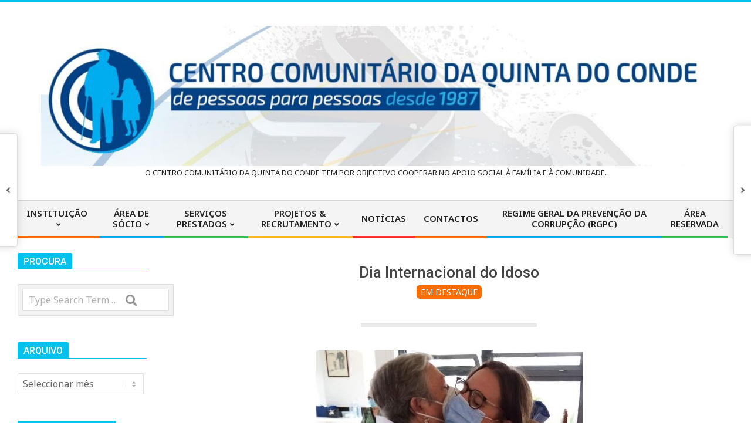

--- FILE ---
content_type: text/html; charset=UTF-8
request_url: https://www.ccqc.pt/2022/10/12/dia-internacional-do-idoso-2/
body_size: 89740
content:
<!DOCTYPE html>
<html lang="pt-PT" xmlns:og="http://ogp.me/ns#" xmlns:fb="http://ogp.me/ns/fb#">

<head>
<meta charset="UTF-8" />
<title>Dia Internacional do Idoso &#8211; Centro Comunitário da Quinta do Conde</title>
<meta name='robots' content='max-image-preview:large' />
<meta name="viewport" content="width=device-width, initial-scale=1" />
<meta name="generator" content="Magazine Lume 1.3.4" />
<!--noptimize-->
<!--

Web development:                     @                    
https://www.webdados.pt            @                      
									(                       
								#*                        
								@                         
								@%                         
								@&                         
							(     @@                         
						@       @@/                        
						@          @@                        
					/*           @@@                       
					@              @@@                      
					@               ,@@@                     
				@                 @@@@                    
				@&                  @@@@                   
				@@                    @@@@                  
				@@        @@           @@@@                 
				@@.      @@@@           /@@@@                
				@@     @@@@@&            @@@@@               
			.@@    @@@ @@@             @@@@@              
			/@@   @@@  @@@             @@@@@              
			 *@@/ @@@@  @@@/            @@@@@,             
				@@@ @@@@  @@@@            @@@@@%             
				@@@ @@@@  ,@@@@          @@@@@@,             
				%@@@@@@@   @@@@@*       @@@@@@@              
				@@@@@@@    @@@@@@&   @@@@@@@@*              
				@@@@@@%    @@@@@@@@@@@@@@@@,               
				.@@@@@     @@@@@@@@@@@@@@                 
					@@@@      @@@@@@@@@,                   

-->
<!--/noptimize-->
		<link rel='dns-prefetch' href='//fonts.googleapis.com' />
<link rel="alternate" type="application/rss+xml" title="Centro Comunitário da Quinta do Conde &raquo; Feed" href="https://www.ccqc.pt/feed/" />
<link rel="alternate" type="application/rss+xml" title="Centro Comunitário da Quinta do Conde &raquo; Feed de comentários" href="https://www.ccqc.pt/comments/feed/" />
<link rel="alternate" title="oEmbed (JSON)" type="application/json+oembed" href="https://www.ccqc.pt/wp-json/oembed/1.0/embed?url=https%3A%2F%2Fwww.ccqc.pt%2F2022%2F10%2F12%2Fdia-internacional-do-idoso-2%2F" />
<link rel="alternate" title="oEmbed (XML)" type="text/xml+oembed" href="https://www.ccqc.pt/wp-json/oembed/1.0/embed?url=https%3A%2F%2Fwww.ccqc.pt%2F2022%2F10%2F12%2Fdia-internacional-do-idoso-2%2F&#038;format=xml" />
<link rel="preload" href="https://www.ccqc.pt/wp-content/themes/magazine-lume/library/fonticons/webfonts/fa-solid-900.woff2" as="font" crossorigin="anonymous">
<link rel="preload" href="https://www.ccqc.pt/wp-content/themes/magazine-lume/library/fonticons/webfonts/fa-regular-400.woff2" as="font" crossorigin="anonymous">
<link rel="preload" href="https://www.ccqc.pt/wp-content/themes/magazine-lume/library/fonticons/webfonts/fa-brands-400.woff2" as="font" crossorigin="anonymous">
		<!-- This site uses the Google Analytics by MonsterInsights plugin v9.11.1 - Using Analytics tracking - https://www.monsterinsights.com/ -->
		<!-- Note: MonsterInsights is not currently configured on this site. The site owner needs to authenticate with Google Analytics in the MonsterInsights settings panel. -->
					<!-- No tracking code set -->
				<!-- / Google Analytics by MonsterInsights -->
		<style id='wp-img-auto-sizes-contain-inline-css'>
img:is([sizes=auto i],[sizes^="auto," i]){contain-intrinsic-size:3000px 1500px}
/*# sourceURL=wp-img-auto-sizes-contain-inline-css */
</style>
<style id='wp-emoji-styles-inline-css'>

	img.wp-smiley, img.emoji {
		display: inline !important;
		border: none !important;
		box-shadow: none !important;
		height: 1em !important;
		width: 1em !important;
		margin: 0 0.07em !important;
		vertical-align: -0.1em !important;
		background: none !important;
		padding: 0 !important;
	}
/*# sourceURL=wp-emoji-styles-inline-css */
</style>
<style id='wp-block-library-inline-css'>
:root{--wp-block-synced-color:#7a00df;--wp-block-synced-color--rgb:122,0,223;--wp-bound-block-color:var(--wp-block-synced-color);--wp-editor-canvas-background:#ddd;--wp-admin-theme-color:#007cba;--wp-admin-theme-color--rgb:0,124,186;--wp-admin-theme-color-darker-10:#006ba1;--wp-admin-theme-color-darker-10--rgb:0,107,160.5;--wp-admin-theme-color-darker-20:#005a87;--wp-admin-theme-color-darker-20--rgb:0,90,135;--wp-admin-border-width-focus:2px}@media (min-resolution:192dpi){:root{--wp-admin-border-width-focus:1.5px}}.wp-element-button{cursor:pointer}:root .has-very-light-gray-background-color{background-color:#eee}:root .has-very-dark-gray-background-color{background-color:#313131}:root .has-very-light-gray-color{color:#eee}:root .has-very-dark-gray-color{color:#313131}:root .has-vivid-green-cyan-to-vivid-cyan-blue-gradient-background{background:linear-gradient(135deg,#00d084,#0693e3)}:root .has-purple-crush-gradient-background{background:linear-gradient(135deg,#34e2e4,#4721fb 50%,#ab1dfe)}:root .has-hazy-dawn-gradient-background{background:linear-gradient(135deg,#faaca8,#dad0ec)}:root .has-subdued-olive-gradient-background{background:linear-gradient(135deg,#fafae1,#67a671)}:root .has-atomic-cream-gradient-background{background:linear-gradient(135deg,#fdd79a,#004a59)}:root .has-nightshade-gradient-background{background:linear-gradient(135deg,#330968,#31cdcf)}:root .has-midnight-gradient-background{background:linear-gradient(135deg,#020381,#2874fc)}:root{--wp--preset--font-size--normal:16px;--wp--preset--font-size--huge:42px}.has-regular-font-size{font-size:1em}.has-larger-font-size{font-size:2.625em}.has-normal-font-size{font-size:var(--wp--preset--font-size--normal)}.has-huge-font-size{font-size:var(--wp--preset--font-size--huge)}.has-text-align-center{text-align:center}.has-text-align-left{text-align:left}.has-text-align-right{text-align:right}.has-fit-text{white-space:nowrap!important}#end-resizable-editor-section{display:none}.aligncenter{clear:both}.items-justified-left{justify-content:flex-start}.items-justified-center{justify-content:center}.items-justified-right{justify-content:flex-end}.items-justified-space-between{justify-content:space-between}.screen-reader-text{border:0;clip-path:inset(50%);height:1px;margin:-1px;overflow:hidden;padding:0;position:absolute;width:1px;word-wrap:normal!important}.screen-reader-text:focus{background-color:#ddd;clip-path:none;color:#444;display:block;font-size:1em;height:auto;left:5px;line-height:normal;padding:15px 23px 14px;text-decoration:none;top:5px;width:auto;z-index:100000}html :where(.has-border-color){border-style:solid}html :where([style*=border-top-color]){border-top-style:solid}html :where([style*=border-right-color]){border-right-style:solid}html :where([style*=border-bottom-color]){border-bottom-style:solid}html :where([style*=border-left-color]){border-left-style:solid}html :where([style*=border-width]){border-style:solid}html :where([style*=border-top-width]){border-top-style:solid}html :where([style*=border-right-width]){border-right-style:solid}html :where([style*=border-bottom-width]){border-bottom-style:solid}html :where([style*=border-left-width]){border-left-style:solid}html :where(img[class*=wp-image-]){height:auto;max-width:100%}:where(figure){margin:0 0 1em}html :where(.is-position-sticky){--wp-admin--admin-bar--position-offset:var(--wp-admin--admin-bar--height,0px)}@media screen and (max-width:600px){html :where(.is-position-sticky){--wp-admin--admin-bar--position-offset:0px}}

/*# sourceURL=wp-block-library-inline-css */
</style><style id='wp-block-image-inline-css'>
.wp-block-image>a,.wp-block-image>figure>a{display:inline-block}.wp-block-image img{box-sizing:border-box;height:auto;max-width:100%;vertical-align:bottom}@media not (prefers-reduced-motion){.wp-block-image img.hide{visibility:hidden}.wp-block-image img.show{animation:show-content-image .4s}}.wp-block-image[style*=border-radius] img,.wp-block-image[style*=border-radius]>a{border-radius:inherit}.wp-block-image.has-custom-border img{box-sizing:border-box}.wp-block-image.aligncenter{text-align:center}.wp-block-image.alignfull>a,.wp-block-image.alignwide>a{width:100%}.wp-block-image.alignfull img,.wp-block-image.alignwide img{height:auto;width:100%}.wp-block-image .aligncenter,.wp-block-image .alignleft,.wp-block-image .alignright,.wp-block-image.aligncenter,.wp-block-image.alignleft,.wp-block-image.alignright{display:table}.wp-block-image .aligncenter>figcaption,.wp-block-image .alignleft>figcaption,.wp-block-image .alignright>figcaption,.wp-block-image.aligncenter>figcaption,.wp-block-image.alignleft>figcaption,.wp-block-image.alignright>figcaption{caption-side:bottom;display:table-caption}.wp-block-image .alignleft{float:left;margin:.5em 1em .5em 0}.wp-block-image .alignright{float:right;margin:.5em 0 .5em 1em}.wp-block-image .aligncenter{margin-left:auto;margin-right:auto}.wp-block-image :where(figcaption){margin-bottom:1em;margin-top:.5em}.wp-block-image.is-style-circle-mask img{border-radius:9999px}@supports ((-webkit-mask-image:none) or (mask-image:none)) or (-webkit-mask-image:none){.wp-block-image.is-style-circle-mask img{border-radius:0;-webkit-mask-image:url('data:image/svg+xml;utf8,<svg viewBox="0 0 100 100" xmlns="http://www.w3.org/2000/svg"><circle cx="50" cy="50" r="50"/></svg>');mask-image:url('data:image/svg+xml;utf8,<svg viewBox="0 0 100 100" xmlns="http://www.w3.org/2000/svg"><circle cx="50" cy="50" r="50"/></svg>');mask-mode:alpha;-webkit-mask-position:center;mask-position:center;-webkit-mask-repeat:no-repeat;mask-repeat:no-repeat;-webkit-mask-size:contain;mask-size:contain}}:root :where(.wp-block-image.is-style-rounded img,.wp-block-image .is-style-rounded img){border-radius:9999px}.wp-block-image figure{margin:0}.wp-lightbox-container{display:flex;flex-direction:column;position:relative}.wp-lightbox-container img{cursor:zoom-in}.wp-lightbox-container img:hover+button{opacity:1}.wp-lightbox-container button{align-items:center;backdrop-filter:blur(16px) saturate(180%);background-color:#5a5a5a40;border:none;border-radius:4px;cursor:zoom-in;display:flex;height:20px;justify-content:center;opacity:0;padding:0;position:absolute;right:16px;text-align:center;top:16px;width:20px;z-index:100}@media not (prefers-reduced-motion){.wp-lightbox-container button{transition:opacity .2s ease}}.wp-lightbox-container button:focus-visible{outline:3px auto #5a5a5a40;outline:3px auto -webkit-focus-ring-color;outline-offset:3px}.wp-lightbox-container button:hover{cursor:pointer;opacity:1}.wp-lightbox-container button:focus{opacity:1}.wp-lightbox-container button:focus,.wp-lightbox-container button:hover,.wp-lightbox-container button:not(:hover):not(:active):not(.has-background){background-color:#5a5a5a40;border:none}.wp-lightbox-overlay{box-sizing:border-box;cursor:zoom-out;height:100vh;left:0;overflow:hidden;position:fixed;top:0;visibility:hidden;width:100%;z-index:100000}.wp-lightbox-overlay .close-button{align-items:center;cursor:pointer;display:flex;justify-content:center;min-height:40px;min-width:40px;padding:0;position:absolute;right:calc(env(safe-area-inset-right) + 16px);top:calc(env(safe-area-inset-top) + 16px);z-index:5000000}.wp-lightbox-overlay .close-button:focus,.wp-lightbox-overlay .close-button:hover,.wp-lightbox-overlay .close-button:not(:hover):not(:active):not(.has-background){background:none;border:none}.wp-lightbox-overlay .lightbox-image-container{height:var(--wp--lightbox-container-height);left:50%;overflow:hidden;position:absolute;top:50%;transform:translate(-50%,-50%);transform-origin:top left;width:var(--wp--lightbox-container-width);z-index:9999999999}.wp-lightbox-overlay .wp-block-image{align-items:center;box-sizing:border-box;display:flex;height:100%;justify-content:center;margin:0;position:relative;transform-origin:0 0;width:100%;z-index:3000000}.wp-lightbox-overlay .wp-block-image img{height:var(--wp--lightbox-image-height);min-height:var(--wp--lightbox-image-height);min-width:var(--wp--lightbox-image-width);width:var(--wp--lightbox-image-width)}.wp-lightbox-overlay .wp-block-image figcaption{display:none}.wp-lightbox-overlay button{background:none;border:none}.wp-lightbox-overlay .scrim{background-color:#fff;height:100%;opacity:.9;position:absolute;width:100%;z-index:2000000}.wp-lightbox-overlay.active{visibility:visible}@media not (prefers-reduced-motion){.wp-lightbox-overlay.active{animation:turn-on-visibility .25s both}.wp-lightbox-overlay.active img{animation:turn-on-visibility .35s both}.wp-lightbox-overlay.show-closing-animation:not(.active){animation:turn-off-visibility .35s both}.wp-lightbox-overlay.show-closing-animation:not(.active) img{animation:turn-off-visibility .25s both}.wp-lightbox-overlay.zoom.active{animation:none;opacity:1;visibility:visible}.wp-lightbox-overlay.zoom.active .lightbox-image-container{animation:lightbox-zoom-in .4s}.wp-lightbox-overlay.zoom.active .lightbox-image-container img{animation:none}.wp-lightbox-overlay.zoom.active .scrim{animation:turn-on-visibility .4s forwards}.wp-lightbox-overlay.zoom.show-closing-animation:not(.active){animation:none}.wp-lightbox-overlay.zoom.show-closing-animation:not(.active) .lightbox-image-container{animation:lightbox-zoom-out .4s}.wp-lightbox-overlay.zoom.show-closing-animation:not(.active) .lightbox-image-container img{animation:none}.wp-lightbox-overlay.zoom.show-closing-animation:not(.active) .scrim{animation:turn-off-visibility .4s forwards}}@keyframes show-content-image{0%{visibility:hidden}99%{visibility:hidden}to{visibility:visible}}@keyframes turn-on-visibility{0%{opacity:0}to{opacity:1}}@keyframes turn-off-visibility{0%{opacity:1;visibility:visible}99%{opacity:0;visibility:visible}to{opacity:0;visibility:hidden}}@keyframes lightbox-zoom-in{0%{transform:translate(calc((-100vw + var(--wp--lightbox-scrollbar-width))/2 + var(--wp--lightbox-initial-left-position)),calc(-50vh + var(--wp--lightbox-initial-top-position))) scale(var(--wp--lightbox-scale))}to{transform:translate(-50%,-50%) scale(1)}}@keyframes lightbox-zoom-out{0%{transform:translate(-50%,-50%) scale(1);visibility:visible}99%{visibility:visible}to{transform:translate(calc((-100vw + var(--wp--lightbox-scrollbar-width))/2 + var(--wp--lightbox-initial-left-position)),calc(-50vh + var(--wp--lightbox-initial-top-position))) scale(var(--wp--lightbox-scale));visibility:hidden}}
/*# sourceURL=https://www.ccqc.pt/wp-includes/blocks/image/style.min.css */
</style>
<style id='wp-block-image-theme-inline-css'>
:root :where(.wp-block-image figcaption){color:#555;font-size:13px;text-align:center}.is-dark-theme :root :where(.wp-block-image figcaption){color:#ffffffa6}.wp-block-image{margin:0 0 1em}
/*# sourceURL=https://www.ccqc.pt/wp-includes/blocks/image/theme.min.css */
</style>
<style id='global-styles-inline-css'>
:root{--wp--preset--aspect-ratio--square: 1;--wp--preset--aspect-ratio--4-3: 4/3;--wp--preset--aspect-ratio--3-4: 3/4;--wp--preset--aspect-ratio--3-2: 3/2;--wp--preset--aspect-ratio--2-3: 2/3;--wp--preset--aspect-ratio--16-9: 16/9;--wp--preset--aspect-ratio--9-16: 9/16;--wp--preset--color--black: #000000;--wp--preset--color--cyan-bluish-gray: #abb8c3;--wp--preset--color--white: #ffffff;--wp--preset--color--pale-pink: #f78da7;--wp--preset--color--vivid-red: #cf2e2e;--wp--preset--color--luminous-vivid-orange: #ff6900;--wp--preset--color--luminous-vivid-amber: #fcb900;--wp--preset--color--light-green-cyan: #7bdcb5;--wp--preset--color--vivid-green-cyan: #00d084;--wp--preset--color--pale-cyan-blue: #8ed1fc;--wp--preset--color--vivid-cyan-blue: #0693e3;--wp--preset--color--vivid-purple: #9b51e0;--wp--preset--color--accent: #04c2ed;--wp--preset--color--accent-font: #ffffff;--wp--preset--gradient--vivid-cyan-blue-to-vivid-purple: linear-gradient(135deg,rgb(6,147,227) 0%,rgb(155,81,224) 100%);--wp--preset--gradient--light-green-cyan-to-vivid-green-cyan: linear-gradient(135deg,rgb(122,220,180) 0%,rgb(0,208,130) 100%);--wp--preset--gradient--luminous-vivid-amber-to-luminous-vivid-orange: linear-gradient(135deg,rgb(252,185,0) 0%,rgb(255,105,0) 100%);--wp--preset--gradient--luminous-vivid-orange-to-vivid-red: linear-gradient(135deg,rgb(255,105,0) 0%,rgb(207,46,46) 100%);--wp--preset--gradient--very-light-gray-to-cyan-bluish-gray: linear-gradient(135deg,rgb(238,238,238) 0%,rgb(169,184,195) 100%);--wp--preset--gradient--cool-to-warm-spectrum: linear-gradient(135deg,rgb(74,234,220) 0%,rgb(151,120,209) 20%,rgb(207,42,186) 40%,rgb(238,44,130) 60%,rgb(251,105,98) 80%,rgb(254,248,76) 100%);--wp--preset--gradient--blush-light-purple: linear-gradient(135deg,rgb(255,206,236) 0%,rgb(152,150,240) 100%);--wp--preset--gradient--blush-bordeaux: linear-gradient(135deg,rgb(254,205,165) 0%,rgb(254,45,45) 50%,rgb(107,0,62) 100%);--wp--preset--gradient--luminous-dusk: linear-gradient(135deg,rgb(255,203,112) 0%,rgb(199,81,192) 50%,rgb(65,88,208) 100%);--wp--preset--gradient--pale-ocean: linear-gradient(135deg,rgb(255,245,203) 0%,rgb(182,227,212) 50%,rgb(51,167,181) 100%);--wp--preset--gradient--electric-grass: linear-gradient(135deg,rgb(202,248,128) 0%,rgb(113,206,126) 100%);--wp--preset--gradient--midnight: linear-gradient(135deg,rgb(2,3,129) 0%,rgb(40,116,252) 100%);--wp--preset--font-size--small: 13px;--wp--preset--font-size--medium: 20px;--wp--preset--font-size--large: 36px;--wp--preset--font-size--x-large: 42px;--wp--preset--spacing--20: 0.44rem;--wp--preset--spacing--30: 0.67rem;--wp--preset--spacing--40: 1rem;--wp--preset--spacing--50: 1.5rem;--wp--preset--spacing--60: 2.25rem;--wp--preset--spacing--70: 3.38rem;--wp--preset--spacing--80: 5.06rem;--wp--preset--shadow--natural: 6px 6px 9px rgba(0, 0, 0, 0.2);--wp--preset--shadow--deep: 12px 12px 50px rgba(0, 0, 0, 0.4);--wp--preset--shadow--sharp: 6px 6px 0px rgba(0, 0, 0, 0.2);--wp--preset--shadow--outlined: 6px 6px 0px -3px rgb(255, 255, 255), 6px 6px rgb(0, 0, 0);--wp--preset--shadow--crisp: 6px 6px 0px rgb(0, 0, 0);}:where(.is-layout-flex){gap: 0.5em;}:where(.is-layout-grid){gap: 0.5em;}body .is-layout-flex{display: flex;}.is-layout-flex{flex-wrap: wrap;align-items: center;}.is-layout-flex > :is(*, div){margin: 0;}body .is-layout-grid{display: grid;}.is-layout-grid > :is(*, div){margin: 0;}:where(.wp-block-columns.is-layout-flex){gap: 2em;}:where(.wp-block-columns.is-layout-grid){gap: 2em;}:where(.wp-block-post-template.is-layout-flex){gap: 1.25em;}:where(.wp-block-post-template.is-layout-grid){gap: 1.25em;}.has-black-color{color: var(--wp--preset--color--black) !important;}.has-cyan-bluish-gray-color{color: var(--wp--preset--color--cyan-bluish-gray) !important;}.has-white-color{color: var(--wp--preset--color--white) !important;}.has-pale-pink-color{color: var(--wp--preset--color--pale-pink) !important;}.has-vivid-red-color{color: var(--wp--preset--color--vivid-red) !important;}.has-luminous-vivid-orange-color{color: var(--wp--preset--color--luminous-vivid-orange) !important;}.has-luminous-vivid-amber-color{color: var(--wp--preset--color--luminous-vivid-amber) !important;}.has-light-green-cyan-color{color: var(--wp--preset--color--light-green-cyan) !important;}.has-vivid-green-cyan-color{color: var(--wp--preset--color--vivid-green-cyan) !important;}.has-pale-cyan-blue-color{color: var(--wp--preset--color--pale-cyan-blue) !important;}.has-vivid-cyan-blue-color{color: var(--wp--preset--color--vivid-cyan-blue) !important;}.has-vivid-purple-color{color: var(--wp--preset--color--vivid-purple) !important;}.has-black-background-color{background-color: var(--wp--preset--color--black) !important;}.has-cyan-bluish-gray-background-color{background-color: var(--wp--preset--color--cyan-bluish-gray) !important;}.has-white-background-color{background-color: var(--wp--preset--color--white) !important;}.has-pale-pink-background-color{background-color: var(--wp--preset--color--pale-pink) !important;}.has-vivid-red-background-color{background-color: var(--wp--preset--color--vivid-red) !important;}.has-luminous-vivid-orange-background-color{background-color: var(--wp--preset--color--luminous-vivid-orange) !important;}.has-luminous-vivid-amber-background-color{background-color: var(--wp--preset--color--luminous-vivid-amber) !important;}.has-light-green-cyan-background-color{background-color: var(--wp--preset--color--light-green-cyan) !important;}.has-vivid-green-cyan-background-color{background-color: var(--wp--preset--color--vivid-green-cyan) !important;}.has-pale-cyan-blue-background-color{background-color: var(--wp--preset--color--pale-cyan-blue) !important;}.has-vivid-cyan-blue-background-color{background-color: var(--wp--preset--color--vivid-cyan-blue) !important;}.has-vivid-purple-background-color{background-color: var(--wp--preset--color--vivid-purple) !important;}.has-black-border-color{border-color: var(--wp--preset--color--black) !important;}.has-cyan-bluish-gray-border-color{border-color: var(--wp--preset--color--cyan-bluish-gray) !important;}.has-white-border-color{border-color: var(--wp--preset--color--white) !important;}.has-pale-pink-border-color{border-color: var(--wp--preset--color--pale-pink) !important;}.has-vivid-red-border-color{border-color: var(--wp--preset--color--vivid-red) !important;}.has-luminous-vivid-orange-border-color{border-color: var(--wp--preset--color--luminous-vivid-orange) !important;}.has-luminous-vivid-amber-border-color{border-color: var(--wp--preset--color--luminous-vivid-amber) !important;}.has-light-green-cyan-border-color{border-color: var(--wp--preset--color--light-green-cyan) !important;}.has-vivid-green-cyan-border-color{border-color: var(--wp--preset--color--vivid-green-cyan) !important;}.has-pale-cyan-blue-border-color{border-color: var(--wp--preset--color--pale-cyan-blue) !important;}.has-vivid-cyan-blue-border-color{border-color: var(--wp--preset--color--vivid-cyan-blue) !important;}.has-vivid-purple-border-color{border-color: var(--wp--preset--color--vivid-purple) !important;}.has-vivid-cyan-blue-to-vivid-purple-gradient-background{background: var(--wp--preset--gradient--vivid-cyan-blue-to-vivid-purple) !important;}.has-light-green-cyan-to-vivid-green-cyan-gradient-background{background: var(--wp--preset--gradient--light-green-cyan-to-vivid-green-cyan) !important;}.has-luminous-vivid-amber-to-luminous-vivid-orange-gradient-background{background: var(--wp--preset--gradient--luminous-vivid-amber-to-luminous-vivid-orange) !important;}.has-luminous-vivid-orange-to-vivid-red-gradient-background{background: var(--wp--preset--gradient--luminous-vivid-orange-to-vivid-red) !important;}.has-very-light-gray-to-cyan-bluish-gray-gradient-background{background: var(--wp--preset--gradient--very-light-gray-to-cyan-bluish-gray) !important;}.has-cool-to-warm-spectrum-gradient-background{background: var(--wp--preset--gradient--cool-to-warm-spectrum) !important;}.has-blush-light-purple-gradient-background{background: var(--wp--preset--gradient--blush-light-purple) !important;}.has-blush-bordeaux-gradient-background{background: var(--wp--preset--gradient--blush-bordeaux) !important;}.has-luminous-dusk-gradient-background{background: var(--wp--preset--gradient--luminous-dusk) !important;}.has-pale-ocean-gradient-background{background: var(--wp--preset--gradient--pale-ocean) !important;}.has-electric-grass-gradient-background{background: var(--wp--preset--gradient--electric-grass) !important;}.has-midnight-gradient-background{background: var(--wp--preset--gradient--midnight) !important;}.has-small-font-size{font-size: var(--wp--preset--font-size--small) !important;}.has-medium-font-size{font-size: var(--wp--preset--font-size--medium) !important;}.has-large-font-size{font-size: var(--wp--preset--font-size--large) !important;}.has-x-large-font-size{font-size: var(--wp--preset--font-size--x-large) !important;}
/*# sourceURL=global-styles-inline-css */
</style>

<style id='classic-theme-styles-inline-css'>
/*! This file is auto-generated */
.wp-block-button__link{color:#fff;background-color:#32373c;border-radius:9999px;box-shadow:none;text-decoration:none;padding:calc(.667em + 2px) calc(1.333em + 2px);font-size:1.125em}.wp-block-file__button{background:#32373c;color:#fff;text-decoration:none}
/*# sourceURL=/wp-includes/css/classic-themes.min.css */
</style>
<link rel='stylesheet' id='contact-form-7-css' href='https://www.ccqc.pt/wp-content/plugins/contact-form-7/includes/css/styles.css?ver=6.1.4' media='all' />
<link rel='stylesheet' id='lightSlider-css' href='https://www.ccqc.pt/wp-content/plugins/hootkit/assets/lightSlider.min.css?ver=1.1.2' media='' />
<link rel='stylesheet' id='font-awesome-css' href='https://www.ccqc.pt/wp-content/themes/magazine-lume/library/fonticons/font-awesome.min.css?ver=5.15.4' media='all' />
<link rel='stylesheet' id='st-widget-css' href='https://www.ccqc.pt/wp-content/plugins/share-this/css/style.css?ver=6.9' media='all' />
<link rel='stylesheet' id='sow-slider-slider-css' href='https://www.ccqc.pt/wp-content/plugins/so-widgets-bundle/css/slider/slider.css?ver=1.70.4' media='all' />
<link rel='stylesheet' id='sow-slider-default-6d39609536fd-css' href='https://www.ccqc.pt/wp-content/uploads/siteorigin-widgets/sow-slider-default-6d39609536fd.css?ver=6.9' media='all' />
<link rel='stylesheet' id='slb_core-css' href='https://www.ccqc.pt/wp-content/plugins/simple-lightbox/client/css/app.css?ver=2.9.4' media='all' />
<link rel='stylesheet' id='hoot-style-css' href='https://www.ccqc.pt/wp-content/themes/magazine-lume/style.css?ver=1.3.4' media='all' />
<link rel='stylesheet' id='maglume-hootkit-css' href='https://www.ccqc.pt/wp-content/themes/magazine-lume/hootkit/hootkit.css?ver=1.3.4' media='all' />
<link rel='stylesheet' id='aos-css' href='https://www.ccqc.pt/wp-content/themes/magazine-lume/js/aos.css?ver=2.3.4' media='all' />
<link rel='stylesheet' id='hoot-wpblocks-css' href='https://www.ccqc.pt/wp-content/themes/magazine-lume/include/blocks/wpblocks.css?ver=1.3.4' media='all' />
<style id='hoot-wpblocks-inline-css'>
:root { --hoot-radius-button: 5px; --hoot-radius-base: 2px; --hoot-radius-small: 0px; --hoot-radius-medium: 4px; --hoot-radius-big: 4px; --hoot-radius-limit12: 2px; --hoot-radius-limit20: 2px; --hoot-radius-limit50: 2px; --hoot-widget-margin: 45px; --hoot-logo-family: Oswald, sans-serif; --hoot-logo-size: 60px; --hoot-logo-lheight: 1em; --hoot-logo-lspace: 0px; --hoot-logo-weight: 400; --hoot-logo-style: normal; --hoot-logo-trans: none; --hoot-logo-deco: none; --hoot-logo-color: #222222; --hoot-logo-line1-size: 46px; --hoot-logo-line2-size: 20px; --hoot-logo-line3-size: 45px; --hoot-logo-line4-size: 45px; --hoot-h1-size: 30px; --hoot-h2-size: 26px; --hoot-h3-size: 24px; --hoot-h4-size: 22px; --hoot-h5-size: 20px; --hoot-h6-size: 16px; --hoot-widgethead-size: 16px; --hoot-footerhead-size: 16px; --hoot-headings-color: #444444; --hoot-headings-family: Roboto, sans-serif; --hoot-headings-weight: 500; --hoot-headings-style: normal; --hoot-headings-trans: none; --hoot-headings-deco: none; --hoot-subheadings-color: #838383; --hoot-subheadings-family: "Noto Sans", sans-serif; --hoot-subheadings-weight: 400; --hoot-subheadings-style: italic; --hoot-subheadings-trans: none; --hoot-subheadings-deco: none; --hoot-linkcolor: #fa6c04; --hoot-linkhovercolor: #5f4300; --hoot-basefont-color: #666666; --hoot-basefont-family: "Noto Sans", sans-serif; --hoot-basefont-size: 16px; --hoot-basefont-lheight: 1.65em; --hoot-basefont-lspace: 0px; --hoot-basefont-weight: 400; --hoot-basefont-style: normal; --hoot-basefont-trans: none; --hoot-basefont-light: #ababab; --hoot-accentcolor: #04c2ed; --hoot-accentfont: #ffffff; --hoot-buttoncolor: #fa6c04; --hoot-buttonfont: #ffffff; --hoot-body-bg: #ffffff; --hoot-box-bg: #ffffff; --hoot-article-bg: #f8f8f8; --hoot-goto-offset: 60px; --hoot-logo-iconsize: 50px; --hoot-logo-maximgwidth: 1140px; --hoot-sticky-dtplogozoom: 0.65; --hoot-sticky-moblogozoom: 0.5; --hoot-topbar-padding: 13px 12px 13px 12px; --hoot-logo-margin: 40px 0px 40px 0px; --hoot-below-sitehead-padding: 0px 0px 0px 0px; --hoot-subfooter-padding: 35px 0px 40px 0px; --hoot-footer-padding: 50px 0 40px 0; --hoot-postfooter-padding: 20px 0 20px 0; --hoot-textstyle-topannbg: #00000080; --hoot-textstyle-topanncol: #eeeeee; --hoot-textstyle-belowshbg: #f7f7f7; --hoot-textstyle-belowshcol: #666666; --hoot-sidebar1-width: 20%; --hoot-sidebar2-width: 190px; --hoot-article-width: 1400px; --hoot-article-width-nosb: 400px; --hoot-fimg-minheight: 260px; --hoot-fimg-conpad: 23px; --hoot-fimg-imgpad: 13px; --hoot-fimg-headsize: 28px; --hoot-fimg-subheadsize: 16px; --hoot-fimg-textsize: 16px; --hoot-fimg-btnsize: 16px; --hoot-fimg-bg: #ffffff; --hoot-fimg-headcolor: #ffffff; --hoot-fimg-subheadcolor: #f4f2ef; --hoot-fimg-textcolor: #ffffff; --hoot-fimg-btnbg: #0e3dea; --hoot-fimg-conbg: #00000099; }  .frontpage-area_a *:not(.button):not(button):not(.button *):not(button *):not(.social-icons-icon):not(.social-icons-icon *):not([class*='wpcf7']), .frontpage-area_a .more-link, .frontpage-area_a .more-link a { color: #555555; } .frontpage-page-content *:not(.button):not(button):not(.button *):not(button *):not(.social-icons-icon):not(.social-icons-icon *):not([class*='wpcf7']), .frontpage-page-content .more-link, .frontpage-page-content .more-link a { color: #555555; } .frontpage-area_n *:not(.button):not(button):not(.button *):not(button *):not(.social-icons-icon):not(.social-icons-icon *):not([class*='wpcf7']), .frontpage-area_n .more-link, .frontpage-area_n .more-link a { color: #555555; } #menu-item-109,#menu-item-109 .menu-tag { border-color: #fa6c04; } #menu-item-109.current-menu-item:not(.nohighlight) > a, #menu-item-109.current-menu-ancestor > a, #menu-item-109:hover > a { color: #fa6c04; } #menu-item-109 ul li.current-menu-item:not(.nohighlight) > a, #menu-item-109 ul li.current-menu-ancestor > a, #menu-item-109 ul li:hover > a,#menu-item-109 .menu-tag { background: #fa6c04; color: #ffffff; } #menu-item-6902,#menu-item-6902 .menu-tag { border-color: #0ea7ef; } #menu-item-6902.current-menu-item:not(.nohighlight) > a, #menu-item-6902.current-menu-ancestor > a, #menu-item-6902:hover > a { color: #0ea7ef; } #menu-item-6902 ul li.current-menu-item:not(.nohighlight) > a, #menu-item-6902 ul li.current-menu-ancestor > a, #menu-item-6902 ul li:hover > a,#menu-item-6902 .menu-tag { background: #0ea7ef; color: #ffffff; } #menu-item-119,#menu-item-119 .menu-tag { border-color: #37be5a; } #menu-item-119.current-menu-item:not(.nohighlight) > a, #menu-item-119.current-menu-ancestor > a, #menu-item-119:hover > a { color: #37be5a; } #menu-item-119 ul li.current-menu-item:not(.nohighlight) > a, #menu-item-119 ul li.current-menu-ancestor > a, #menu-item-119 ul li:hover > a,#menu-item-119 .menu-tag { background: #37be5a; color: #ffffff; } #menu-item-6903,#menu-item-6903 .menu-tag { border-color: #f7b528; } #menu-item-6903.current-menu-item:not(.nohighlight) > a, #menu-item-6903.current-menu-ancestor > a, #menu-item-6903:hover > a { color: #f7b528; } #menu-item-6903 ul li.current-menu-item:not(.nohighlight) > a, #menu-item-6903 ul li.current-menu-ancestor > a, #menu-item-6903 ul li:hover > a,#menu-item-6903 .menu-tag { background: #f7b528; color: #ffffff; } #menu-item-6947,#menu-item-6947 .menu-tag { border-color: #ff2d2d; } #menu-item-6947.current-menu-item:not(.nohighlight) > a, #menu-item-6947.current-menu-ancestor > a, #menu-item-6947:hover > a { color: #ff2d2d; } #menu-item-6947 ul li.current-menu-item:not(.nohighlight) > a, #menu-item-6947 ul li.current-menu-ancestor > a, #menu-item-6947 ul li:hover > a,#menu-item-6947 .menu-tag { background: #ff2d2d; color: #ffffff; } #menu-item-107,#menu-item-107 .menu-tag { border-color: #fa6c04; } #menu-item-107.current-menu-item:not(.nohighlight) > a, #menu-item-107.current-menu-ancestor > a, #menu-item-107:hover > a { color: #fa6c04; } #menu-item-107 ul li.current-menu-item:not(.nohighlight) > a, #menu-item-107 ul li.current-menu-ancestor > a, #menu-item-107 ul li:hover > a,#menu-item-107 .menu-tag { background: #fa6c04; color: #ffffff; } #menu-item-8452,#menu-item-8452 .menu-tag { border-color: #0ea7ef; } #menu-item-8452.current-menu-item:not(.nohighlight) > a, #menu-item-8452.current-menu-ancestor > a, #menu-item-8452:hover > a { color: #0ea7ef; } #menu-item-8452 ul li.current-menu-item:not(.nohighlight) > a, #menu-item-8452 ul li.current-menu-ancestor > a, #menu-item-8452 ul li:hover > a,#menu-item-8452 .menu-tag { background: #0ea7ef; color: #ffffff; } #menu-item-8467,#menu-item-8467 .menu-tag { border-color: #37be5a; } #menu-item-8467.current-menu-item:not(.nohighlight) > a, #menu-item-8467.current-menu-ancestor > a, #menu-item-8467:hover > a { color: #37be5a; } #menu-item-8467 ul li.current-menu-item:not(.nohighlight) > a, #menu-item-8467 ul li.current-menu-ancestor > a, #menu-item-8467 ul li:hover > a,#menu-item-8467 .menu-tag { background: #37be5a; color: #ffffff; } .catblock-7 { color: #ffffff; background: #fa6c04; border-color: #fa6c04; } .catblock-7:hover { background: #ffffff; color: #fa6c04; } .catblock-6 { color: #ffffff; background: #0ea7ef; border-color: #0ea7ef; } .catblock-6:hover { background: #ffffff; color: #0ea7ef; } .catblock-1 { color: #ffffff; background: #37be5a; border-color: #37be5a; } .catblock-1:hover { background: #ffffff; color: #37be5a; } .catblock-9 { color: #ffffff; background: #f7b528; border-color: #f7b528; } .catblock-9:hover { background: #ffffff; color: #f7b528; }  @media only screen and (max-width: 969px) {  #menu-item-109.current-menu-item:not(.nohighlight) > a, #menu-item-109.current-menu-ancestor > a, #menu-item-109:hover > a { background: #ffffff; } #menu-item-6902.current-menu-item:not(.nohighlight) > a, #menu-item-6902.current-menu-ancestor > a, #menu-item-6902:hover > a { background: #ffffff; } #menu-item-119.current-menu-item:not(.nohighlight) > a, #menu-item-119.current-menu-ancestor > a, #menu-item-119:hover > a { background: #ffffff; } #menu-item-6903.current-menu-item:not(.nohighlight) > a, #menu-item-6903.current-menu-ancestor > a, #menu-item-6903:hover > a { background: #ffffff; } #menu-item-6947.current-menu-item:not(.nohighlight) > a, #menu-item-6947.current-menu-ancestor > a, #menu-item-6947:hover > a { background: #ffffff; } #menu-item-107.current-menu-item:not(.nohighlight) > a, #menu-item-107.current-menu-ancestor > a, #menu-item-107:hover > a { background: #ffffff; } #menu-item-8452.current-menu-item:not(.nohighlight) > a, #menu-item-8452.current-menu-ancestor > a, #menu-item-8452:hover > a { background: #ffffff; } #menu-item-8467.current-menu-item:not(.nohighlight) > a, #menu-item-8467.current-menu-ancestor > a, #menu-item-8467:hover > a { background: #ffffff; } :root { --hoot-widget-margin: 40px; --hoot-goto-offset: 30px; --hoot-logo-maximgwidth: 300px; --hoot-topbar-padding: 7px 0px 7px 0px; --hoot-logo-margin: 15px 0px 15px 0px; --hoot-below-sitehead-padding: 7px 0px 12px 0px; --hoot-subfooter-padding: 35px 0px 40px 0px; --hoot-footer-padding: 40px 0 35px 0; --hoot-postfooter-padding: 20px 0 20px 0; --hoot-fimg-minheight: 200px; }  }  @media only screen and (max-width: 600px) {  :root { --hoot-widget-margin: 30px; --hoot-goto-offset: 10px; --hoot-logo-maximgwidth: 150px; --hoot-topbar-padding: 7px 0px 7px 0px; --hoot-logo-margin: 15px 0px 15px 0px; --hoot-below-sitehead-padding: 7px 0px 12px 0px; --hoot-subfooter-padding: 35px 0px 40px 0px; --hoot-footer-padding: 40px 0 35px 0; --hoot-postfooter-padding: 20px 0 20px 0; --hoot-fimg-minheight: 200px; }  }
/*# sourceURL=hoot-wpblocks-inline-css */
</style>
<link rel='stylesheet' id='maglume-googlefont-css' href='https://fonts.googleapis.com/css2?family=Oswald:ital@0;1&#038;subset=latin&#038;family=Roboto:ital,wght@0,400;0,500;1,400;1,500&#038;subset=latin&#038;family=Noto+Sans:ital,wght@0,400;0,500;0,600;1,400;1,500;1,600&#038;subset=latin&#038;display=swap' media='all' />
<!--n2css--><!--n2js--><script src="https://www.ccqc.pt/wp-includes/js/jquery/jquery.min.js?ver=3.7.1" id="jquery-core-js"></script>
<script src="https://www.ccqc.pt/wp-includes/js/jquery/jquery-migrate.min.js?ver=3.4.1" id="jquery-migrate-js"></script>
<script src="https://www.ccqc.pt/wp-content/plugins/so-widgets-bundle/js/jquery.cycle.min.js?ver=1.70.4" id="sow-slider-slider-cycle2-js"></script>
<script id="sow-slider-slider-js-extra">
var sowb_slider_allowed_protocols = ["http","https","ftp","ftps","mailto","news","irc","irc6","ircs","gopher","nntp","feed","telnet","mms","rtsp","sms","svn","tel","fax","xmpp","webcal","urn","skype","steam"];
//# sourceURL=sow-slider-slider-js-extra
</script>
<script src="https://www.ccqc.pt/wp-content/plugins/so-widgets-bundle/js/slider/jquery.slider.min.js?ver=1.70.4" id="sow-slider-slider-js"></script>
<link rel="https://api.w.org/" href="https://www.ccqc.pt/wp-json/" /><link rel="alternate" title="JSON" type="application/json" href="https://www.ccqc.pt/wp-json/wp/v2/posts/7176" /><link rel="EditURI" type="application/rsd+xml" title="RSD" href="https://www.ccqc.pt/xmlrpc.php?rsd" />
<link rel="canonical" href="https://www.ccqc.pt/2022/10/12/dia-internacional-do-idoso-2/" />
<script charset="utf-8" type="text/javascript">var switchTo5x=false;</script>
<script charset="utf-8" type="text/javascript" id="st_insights_js" src="https://ws.sharethis.com/button/buttons.js?publisher=wp.c5f52926-a930-4d03-88c0-d849be09f760&amp;product=sharethis-wordpress"></script>
<script charset="utf-8" type="text/javascript">stLight.options({"publisher":"wp.c5f52926-a930-4d03-88c0-d849be09f760"});var st_type="wordpress4.7.3";</script>
<noscript><style>[data-aos] { opacity: 1 !important; transform: none !important; animation: none !important; }</style></noscript><!-- favicon -->
<link rel="shortcut icon" type="image/x-icon" href="/wp-content/themes/TheProfessionalCCQC/images/favicon.ico"/>
<link rel="apple-touch-icon" href="/wp-content/themes/TheProfessionalCCQC/images/logo_apple_57.png" />
<link rel="apple-touch-icon" sizes="72x72" href="/wp-content/themes/TheProfessionalCCQC/images/logo_apple_72.png" />
<link rel="apple-touch-icon" sizes="114x114" href="/wp-content/themes/TheProfessionalCCQC/images/logo_apple_114.png" />
<link rel="apple-touch-startup-image" href="/wp-content/themes/TheProfessionalCCQC/images/apple_startup.png">

<!-- Google Analytics --><link rel="icon" href="https://www.ccqc.pt/wp-content/uploads/2022/08/cropped-cropped-logotipo_ccqc-2-32x32.webp" sizes="32x32" />
<link rel="icon" href="https://www.ccqc.pt/wp-content/uploads/2022/08/cropped-cropped-logotipo_ccqc-2-192x192.webp" sizes="192x192" />
<link rel="apple-touch-icon" href="https://www.ccqc.pt/wp-content/uploads/2022/08/cropped-cropped-logotipo_ccqc-2-180x180.webp" />
<meta name="msapplication-TileImage" content="https://www.ccqc.pt/wp-content/uploads/2022/08/cropped-cropped-logotipo_ccqc-2-270x270.webp" />

<!-- START - Open Graph and Twitter Card Tags 3.3.7 -->
 <!-- Facebook Open Graph -->
  <meta property="og:locale" content="pt_PT"/>
  <meta property="og:site_name" content="Centro Comunitário da Quinta do Conde"/>
  <meta property="og:title" content="Dia Internacional do Idoso"/>
  <meta property="og:url" content="https://www.ccqc.pt/2022/10/12/dia-internacional-do-idoso-2/"/>
  <meta property="og:type" content="article"/>
  <meta property="og:description" content="O Dia Internacional do Idoso festeja-se a 1 de outubro e, para sinalizar esta data importante, este ano o Centro de Dia comemorou na passada segunda-feira (3) proporcionando diversas atividades.

Durante a manhã realizaram-se diversos jogos e ainda um almoço especial. Na parte da tarde, contámos c"/>
  <meta property="og:image" content="https://www.ccqc.pt/wp-content/uploads/2022/10/montagens-1-e1665154049263.jpg"/>
  <meta property="og:image:url" content="https://www.ccqc.pt/wp-content/uploads/2022/10/montagens-1-e1665154049263.jpg"/>
  <meta property="og:image:secure_url" content="https://www.ccqc.pt/wp-content/uploads/2022/10/montagens-1-e1665154049263.jpg"/>
  <meta property="article:published_time" content="2022-10-12T08:30:10+00:00"/>
  <meta property="article:modified_time" content="2022-10-07T14:48:20+00:00" />
  <meta property="og:updated_time" content="2022-10-07T14:48:20+00:00" />
  <meta property="article:section" content="Em destaque"/>
 <!-- Google+ / Schema.org -->
  <meta itemprop="name" content="Dia Internacional do Idoso"/>
  <meta itemprop="headline" content="Dia Internacional do Idoso"/>
  <meta itemprop="description" content="O Dia Internacional do Idoso festeja-se a 1 de outubro e, para sinalizar esta data importante, este ano o Centro de Dia comemorou na passada segunda-feira (3) proporcionando diversas atividades.

Durante a manhã realizaram-se diversos jogos e ainda um almoço especial. Na parte da tarde, contámos c"/>
  <meta itemprop="image" content="https://www.ccqc.pt/wp-content/uploads/2022/10/montagens-1-e1665154049263.jpg"/>
  <meta itemprop="datePublished" content="2022-10-12"/>
  <meta itemprop="dateModified" content="2022-10-07T14:48:20+00:00" />
  <meta itemprop="author" content="ccqcadmin"/>
  <!--<meta itemprop="publisher" content="Centro Comunitário da Quinta do Conde"/>--> <!-- To solve: The attribute publisher.itemtype has an invalid value -->
 <!-- Twitter Cards -->
  <meta name="twitter:title" content="Dia Internacional do Idoso"/>
  <meta name="twitter:url" content="https://www.ccqc.pt/2022/10/12/dia-internacional-do-idoso-2/"/>
  <meta name="twitter:description" content="O Dia Internacional do Idoso festeja-se a 1 de outubro e, para sinalizar esta data importante, este ano o Centro de Dia comemorou na passada segunda-feira (3) proporcionando diversas atividades.

Durante a manhã realizaram-se diversos jogos e ainda um almoço especial. Na parte da tarde, contámos c"/>
  <meta name="twitter:image" content="https://www.ccqc.pt/wp-content/uploads/2022/10/montagens-1-e1665154049263.jpg"/>
  <meta name="twitter:card" content="summary_large_image"/>
 <!-- SEO -->
 <!-- Misc. tags -->
 <!-- is_singular -->
<!-- END - Open Graph and Twitter Card Tags 3.3.7 -->
	
</head>

<body class="wp-singular post-template-default single single-post postid-7176 single-format-standard wp-custom-logo wp-theme-magazine-lume magazine-lume hootwp ltr pt pt-pt parent-theme logged-out singular singular-post singular-post-7176 altthemedividers has-fullwidth hootanim-sh hootanim-pgh hootanim-img hootanim-img1 hootanim-img2 hootanim-img3 hootanim-img4 hootanim-img5 hootanim-img6 hootanim-img7 hootanim-img8 hootanim-img9 hootanim-img10 aos-no-js" dir="ltr" itemscope="itemscope" itemtype="https://schema.org/Blog">


	
	<a href="#main" class="screen-reader-text">Skip to content</a>

	
	<div id="page-wrapper" class=" site-stretch page-wrapper sitewrap-narrow-left sidebarsN sidebars1 menubg-altstyle hoot-cf7-style hoot-mapp-style hoot-jetpack-style hoot-sticky-sidebar">

		
			<header id="header" class="site-header sitehead-side-none sitehead-menu-bottom sitehead-menualign-center mobilesubmenu-click js-search stickymob" role="banner" itemscope="itemscope" itemtype="https://schema.org/WPHeader" data-stickymob="stickymob-logomenu">

		<div id="sitehead-part" class=" sitehead-part hgrid">
			<div class="sitehead-partinner hootflex hootflex--nor hgrid-span-12">
					<div id="branding" class="site-branding branding">
		<div id="site-logo" class="site-logo-image">
			<div id="site-logo-image" class="site-logo-image"><div id="site-title" class="site-title" itemprop="headline"><a href="https://www.ccqc.pt/" class="custom-logo-link" rel="home"><img width="1996" height="419" src="https://www.ccqc.pt/wp-content/uploads/2026/01/cropped-cropped-cropped-capas-facebook-page-001-1-1.jpg" class="custom-logo" alt="Centro Comunitário da Quinta do Conde" /></a><div style="height: 1px;width: 1px;margin: -1px;overflow: hidden;position: absolute !important">Centro Comunitário da Quinta do Conde</div></div><div id="site-description" class="site-description" itemprop="description">O Centro Comunitário da Quinta do Conde tem por objectivo cooperar no apoio social à família e à comunidade.</div></div>		</div>
	</div><!-- #branding -->
	<div id="sitehead-menu" class=" sitehead-menu"><div class="sitehead-menu-style"></div>	<div class="screen-reader-text">Primary Navigation Menu</div>
	<nav id="menu-primary" class="menu nav-menu menu-primary autoscroller" role="navigation" itemscope="itemscope" itemtype="https://schema.org/SiteNavigationElement">
		<a class="menu-toggle" href="#"><span class="menu-toggle-text">Menu</span><i class="fas fa-bars"></i></a>

		<ul id="menu-primary-items" class="menu menu-items sf-menu fixedmenu-items fixedmenu-left"><li id="menu-item-109" class="menu-item menu-item-type-post_type menu-item-object-page menu-item-has-children menu-item-109"><a href="https://www.ccqc.pt/instituicao/"><span class="menu-title"><span class="menu-title-text">Instituição</span></span></a>
<ul class="sub-menu">
	<li id="menu-item-113" class="menu-item menu-item-type-post_type menu-item-object-page menu-item-113"><a href="https://www.ccqc.pt/instituicao/historia/"><span class="menu-title"><span class="menu-title-text">História</span></span></a></li>
	<li id="menu-item-112" class="menu-item menu-item-type-post_type menu-item-object-page menu-item-112"><a href="https://www.ccqc.pt/instituicao/fundadores/"><span class="menu-title"><span class="menu-title-text">Fundadores</span></span></a></li>
	<li id="menu-item-116" class="menu-item menu-item-type-post_type menu-item-object-page menu-item-116"><a href="https://www.ccqc.pt/instituicao/socios-honorarios/"><span class="menu-title"><span class="menu-title-text">Sócios Honorários</span></span></a></li>
	<li id="menu-item-115" class="menu-item menu-item-type-post_type menu-item-object-page menu-item-115"><a href="https://www.ccqc.pt/instituicao/presidentes-da-direccao/"><span class="menu-title"><span class="menu-title-text">Presidentes da Direção</span></span></a></li>
	<li id="menu-item-114" class="menu-item menu-item-type-post_type menu-item-object-page menu-item-114"><a href="https://www.ccqc.pt/instituicao/organograma/"><span class="menu-title"><span class="menu-title-text">Organograma</span></span></a></li>
	<li id="menu-item-111" class="menu-item menu-item-type-post_type menu-item-object-page menu-item-111"><a href="https://www.ccqc.pt/instituicao/representacao/"><span class="menu-title"><span class="menu-title-text">Representação</span></span></a></li>
	<li id="menu-item-6935" class="menu-item menu-item-type-post_type menu-item-object-page menu-item-has-children menu-item-6935"><a href="https://www.ccqc.pt/infraestruturas/"><span class="menu-title"><span class="menu-title-text">Infraestruturas</span></span></a>
	<ul class="sub-menu">
		<li id="menu-item-6936" class="menu-item menu-item-type-post_type menu-item-object-page menu-item-6936"><a href="https://www.ccqc.pt/edificio-sede/"><span class="menu-title"><span class="menu-title-text">Edifício Sede</span></span></a></li>
		<li id="menu-item-6937" class="menu-item menu-item-type-post_type menu-item-object-page menu-item-6937"><a href="https://www.ccqc.pt/edificio-centro-infantil/"><span class="menu-title"><span class="menu-title-text">Edifício Centro Infantil</span></span></a></li>
		<li id="menu-item-6938" class="menu-item menu-item-type-post_type menu-item-object-page menu-item-6938"><a href="https://www.ccqc.pt/espaco-quintal/"><span class="menu-title"><span class="menu-title-text">Espaço Quintal</span></span></a></li>
	</ul>
</li>
</ul>
</li>
<li id="menu-item-6902" class="menu-item menu-item-type-post_type menu-item-object-page menu-item-has-children menu-item-6902"><a href="https://www.ccqc.pt/area-de-socio/"><span class="menu-title"><span class="menu-title-text">Área de Sócio</span></span></a>
<ul class="sub-menu">
	<li id="menu-item-6927" class="menu-item menu-item-type-post_type menu-item-object-page menu-item-6927"><a href="https://www.ccqc.pt/inscreve-te/"><span class="menu-title"><span class="menu-title-text">Associa-te</span></span></a></li>
	<li id="menu-item-6928" class="menu-item menu-item-type-post_type menu-item-object-page menu-item-6928"><a href="https://www.ccqc.pt/vantagens/"><span class="menu-title"><span class="menu-title-text">Parcerias</span></span></a></li>
	<li id="menu-item-110" class="menu-item menu-item-type-post_type menu-item-object-page menu-item-110"><a href="https://www.ccqc.pt/instituicao/corpos-sociais/"><span class="menu-title"><span class="menu-title-text">Corpos Sociais</span></span></a></li>
	<li id="menu-item-2524" class="menu-item menu-item-type-post_type menu-item-object-page menu-item-2524"><a href="https://www.ccqc.pt/instituicao/documentos/"><span class="menu-title"><span class="menu-title-text">Prestação de Contas</span></span></a></li>
	<li id="menu-item-6929" class="menu-item menu-item-type-post_type menu-item-object-page menu-item-6929"><a href="https://www.ccqc.pt/assembleias-gerais/"><span class="menu-title"><span class="menu-title-text">Assembleias Gerais</span></span></a></li>
	<li id="menu-item-6930" class="menu-item menu-item-type-post_type menu-item-object-page menu-item-6930"><a href="https://www.ccqc.pt/estatutos/"><span class="menu-title"><span class="menu-title-text">Estatutos</span></span></a></li>
</ul>
</li>
<li id="menu-item-119" class="menu-item menu-item-type-post_type menu-item-object-page menu-item-has-children menu-item-119"><a href="https://www.ccqc.pt/servicos-prestados/"><span class="menu-title"><span class="menu-title-text">Serviços Prestados</span></span></a>
<ul class="sub-menu">
	<li id="menu-item-7631" class="menu-item menu-item-type-post_type menu-item-object-page menu-item-7631"><a href="https://www.ccqc.pt/inscricoes-renovacoes/"><span class="menu-title"><span class="menu-title-text">Inscrições / Renovações</span></span></a></li>
	<li id="menu-item-120" class="menu-item menu-item-type-post_type menu-item-object-page menu-item-has-children menu-item-120"><a href="https://www.ccqc.pt/servicos-prestados/idosos-e-familiares/"><span class="menu-title"><span class="menu-title-text">Idosos e Dependentes</span></span></a>
	<ul class="sub-menu">
		<li id="menu-item-124" class="menu-item menu-item-type-post_type menu-item-object-page menu-item-124"><a href="https://www.ccqc.pt/servicos-prestados/idosos-e-familiares/centro-de-dia/"><span class="menu-title"><span class="menu-title-text">Centro de Dia</span></span></a></li>
		<li id="menu-item-128" class="menu-item menu-item-type-post_type menu-item-object-page menu-item-128"><a href="https://www.ccqc.pt/servicos-prestados/idosos-e-familiares/servico-de-apoio-domiciliario/"><span class="menu-title"><span class="menu-title-text">Serviço de Apoio Domiciliário</span></span></a></li>
	</ul>
</li>
	<li id="menu-item-129" class="menu-item menu-item-type-post_type menu-item-object-page menu-item-has-children menu-item-129"><a href="https://www.ccqc.pt/servicos-prestados/infancia/"><span class="menu-title"><span class="menu-title-text">Infância</span></span></a>
	<ul class="sub-menu">
		<li id="menu-item-132" class="menu-item menu-item-type-post_type menu-item-object-page menu-item-132"><a href="https://www.ccqc.pt/servicos-prestados/infancia/creche-familiar/"><span class="menu-title"><span class="menu-title-text">Creche Familiar</span></span></a></li>
		<li id="menu-item-131" class="menu-item menu-item-type-post_type menu-item-object-page menu-item-131"><a href="https://www.ccqc.pt/servicos-prestados/infancia/creche/"><span class="menu-title"><span class="menu-title-text">Creche</span></span></a></li>
		<li id="menu-item-133" class="menu-item menu-item-type-post_type menu-item-object-page menu-item-133"><a href="https://www.ccqc.pt/servicos-prestados/infancia/pre-escolar/"><span class="menu-title"><span class="menu-title-text">Pré-Escolar</span></span></a></li>
		<li id="menu-item-130" class="menu-item menu-item-type-post_type menu-item-object-page menu-item-130"><a href="https://www.ccqc.pt/servicos-prestados/infancia/catl/"><span class="menu-title"><span class="menu-title-text">CATL</span></span></a></li>
	</ul>
</li>
	<li id="menu-item-123" class="menu-item menu-item-type-post_type menu-item-object-page menu-item-123"><a href="https://www.ccqc.pt/servicos-prestados/idosos-e-familiares/centro-de-convivio/"><span class="menu-title"><span class="menu-title-text">Centro de Convívio</span></span></a></li>
	<li id="menu-item-121" class="menu-item menu-item-type-post_type menu-item-object-page menu-item-121"><a href="https://www.ccqc.pt/servicos-prestados/idosos-e-familiares/apoio-alimentar/"><span class="menu-title"><span class="menu-title-text">Apoio Alimentar</span></span></a></li>
	<li id="menu-item-127" class="menu-item menu-item-type-post_type menu-item-object-page menu-item-127"><a href="https://www.ccqc.pt/servicos-prestados/idosos-e-familiares/lavandaria/"><span class="menu-title"><span class="menu-title-text">Lavandaria</span></span></a></li>
	<li id="menu-item-6905" class="menu-item menu-item-type-post_type menu-item-object-page menu-item-has-children menu-item-6905"><a href="https://www.ccqc.pt/outros-servicos/"><span class="menu-title"><span class="menu-title-text">Outros Serviços</span></span></a>
	<ul class="sub-menu">
		<li id="menu-item-6931" class="menu-item menu-item-type-post_type menu-item-object-page menu-item-6931"><a href="https://www.ccqc.pt/reparacao-de-computadores/"><span class="menu-title"><span class="menu-title-text">Reparação de Computadores</span></span></a></li>
	</ul>
</li>
	<li id="menu-item-6965" class="menu-item menu-item-type-post_type menu-item-object-page menu-item-6965"><a href="https://www.ccqc.pt/rotinas/ementas/"><span class="menu-title"><span class="menu-title-text">Ementas</span></span></a></li>
</ul>
</li>
<li id="menu-item-6903" class="menu-item menu-item-type-post_type menu-item-object-page menu-item-has-children menu-item-6903"><a href="https://www.ccqc.pt/desenvolvimento-e-recrutamento/"><span class="menu-title"><span class="menu-title-text">Projetos &#038; Recrutamento</span></span></a>
<ul class="sub-menu">
	<li id="menu-item-6904" class="menu-item menu-item-type-post_type menu-item-object-page menu-item-has-children menu-item-6904"><a href="https://www.ccqc.pt/projetos/"><span class="menu-title"><span class="menu-title-text">Projetos</span></span></a>
	<ul class="sub-menu">
		<li id="menu-item-6934" class="menu-item menu-item-type-post_type menu-item-object-page menu-item-6934"><a href="https://www.ccqc.pt/projeto-erpi/"><span class="menu-title"><span class="menu-title-text">ERPI &#8211; Lar para Idosos</span></span></a></li>
	</ul>
</li>
	<li id="menu-item-6940" class="menu-item menu-item-type-post_type menu-item-object-page menu-item-6940"><a href="https://www.ccqc.pt/recrutamento/"><span class="menu-title"><span class="menu-title-text">Recrutamento</span></span></a></li>
</ul>
</li>
<li id="menu-item-6947" class="menu-item menu-item-type-post_type menu-item-object-page menu-item-6947"><a href="https://www.ccqc.pt/noticias/"><span class="menu-title"><span class="menu-title-text">Notícias</span></span></a></li>
<li id="menu-item-107" class="menu-item menu-item-type-post_type menu-item-object-page menu-item-107"><a href="https://www.ccqc.pt/contactos/"><span class="menu-title"><span class="menu-title-text">Contactos</span></span></a></li>
<li id="menu-item-8452" class="menu-item menu-item-type-post_type menu-item-object-page menu-item-8452"><a href="https://www.ccqc.pt/regime-geral-da-prevencao-da-corrupcao-rgpc/"><span class="menu-title"><span class="menu-title-text">Regime Geral da Prevenção da Corrupção (RGPC)</span></span></a></li>
<li id="menu-item-8467" class="menu-item menu-item-type-post_type menu-item-object-page menu-item-8467"><a href="https://www.ccqc.pt/area-reservada/"><span class="menu-title"><span class="menu-title-text">Área Reservada</span></span></a></li>
</ul>
		<a class="menu-toggleclose" href="#"><i class="fas fa-times"></i></a>
	</nav><!-- #menu-primary -->
		<div class="menu-side-box inline-nav">
		<section id="block-8" class="widget widget_block"></section>	</div>
	</div>			</div>
		</div>

	</header><!-- #header -->
	
		
		<div id="main" class=" main">
			

<div class="hgrid main-content-grid">

	<main id="content" class="content  hgrid-span-9 has-sidebar layout-narrow-left " role="main">
		<div id="content-wrap" class=" content-wrap theiaStickySidebar">

			
				<div id="loop-meta-wrap" class=" loop-meta-wrap">
										<div class="hgrid">

						<div id="loop-meta" class=" loop-meta hgrid-span-12" itemscope="itemscope" itemtype="https://schema.org/WebPageElement" data-aos="fade-up">
							<div class="entry-header">

																<h1 class=" loop-title entry-title" itemprop="headline">Dia Internacional do Idoso</h1>

								<div class=" loop-description" itemprop="text"><div class="entry-byline entry-byline--catsblock entry-byline-catsblock"><div class="entry-byline-block entry-byline-catblock"><span class="catblock catblock-7"><a href="https://www.ccqc.pt/category/em-destaque/" rel="category">Em destaque</a></span></div></div></div><!-- .loop-description -->
							</div><!-- .entry-header -->
						</div><!-- .loop-meta -->

					</div>
				</div>

			<div itemprop="image" itemscope itemtype="https://schema.org/ImageObject" class="entry-featured-img-wrap"><meta itemprop="url" content="https://www.ccqc.pt/wp-content/uploads/2022/10/montagens-1-e1665154049263.jpg"><meta itemprop="width" content="455"><meta itemprop="height" content="378"><img width="455" height="378" src="https://www.ccqc.pt/wp-content/uploads/2022/10/montagens-1-e1665154049263.jpg" class="attachment-hoot-extra-wide-thumb entry-content-featured-img wp-post-image" alt="" itemscope="" decoding="async" loading="lazy" itemprop="image" /></div>
	<article id="post-7176" class="entry author-ccqcadmin post-7176 post type-post status-publish format-standard has-post-thumbnail category-em-destaque article_align-justify article_align_mob-justify gridarticle_align-justify gridarticle_align_mob-justify article-bg-whensidebar" itemscope="itemscope" itemtype="https://schema.org/BlogPosting" itemprop="blogPost" data-aos="fade-up" data-aos-delay="200">

		<div class="entry-content autoscroller" itemprop="articleBody">
			<div>O Dia Internacional do Idoso festeja-se a 1 de outubro e, para sinalizar esta data importante, este ano o Centro de Dia comemorou na passada segunda-feira (3) proporcionando diversas atividades.</div>
<div></div>
<div>Durante a manhã realizaram-se diversos jogos e ainda um almoço especial. Na parte da tarde, contámos com a presença do Prof. Rolando e companhia, que nos proporcionou um momento de &#8220;bailarico&#8221;. Os nossos utentes receberam ainda o seu &#8220;miminho&#8221; do Dia Internacional do Idoso.</div>
<div></div>
<div>No decorrer do mês, o Centro Comunitário irá proporcionar várias atividades para sinalizar este mês, incluindo uma visita à Quinta da Bacalhôa e a Fátima.</div>
<div></div>
<div><img decoding="async" class="alignnone size-medium wp-image-7177" src="https://www.ccqc.pt/wp-content/uploads/2022/10/montagens-1-500x419.jpg" alt="" width="500" height="419" /></div>
<p class="no-break"><span class='st_facebook' st_title='Dia Internacional do Idoso' st_url='https://www.ccqc.pt/2022/10/12/dia-internacional-do-idoso-2/'></span><span class='st_twitter' st_title='Dia Internacional do Idoso' st_url='https://www.ccqc.pt/2022/10/12/dia-internacional-do-idoso-2/'></span><span class='st_googleplus' st_title='Dia Internacional do Idoso' st_url='https://www.ccqc.pt/2022/10/12/dia-internacional-do-idoso-2/'></span><span class='st_email' st_title='Dia Internacional do Idoso' st_url='https://www.ccqc.pt/2022/10/12/dia-internacional-do-idoso-2/'></span><span class='st_sharethis' st_title='Dia Internacional do Idoso' st_url='https://www.ccqc.pt/2022/10/12/dia-internacional-do-idoso-2/'></span></p>		</div><!-- .entry-content -->

		<div class="screen-reader-text" itemprop="datePublished" itemtype="https://schema.org/Date">2022-10-12</div>

						<footer class="entry-footer">
					<div class="entry-byline entry-byline-metarray"> <div class="entry-byline-block entry-byline-date"> <span class="entry-byline-label">On:</span> <time class="entry-published updated" datetime="2022-10-12T08:30:10+00:00" itemprop="datePublished" title="Quarta-feira, Outubro 12, 2022, 8:30 am">12 de Outubro de 2022</time> </div> <div class="entry-byline-block entry-byline-cats"> <span class="entry-byline-label">In:</span> <a href="https://www.ccqc.pt/category/em-destaque/" rel="category tag">Em destaque</a> </div> <div class="entry-byline-block entry-byline-tags"> <span class="entry-byline-label">Tagged:</span> No Tags </div></div><!-- .entry-byline -->				</footer><!-- .entry-footer -->
				
	</article><!-- .entry -->

<div id="loop-nav-wrap" class=" autoscroller  loop-nav loop-nav-fixed loop-nav-thumb"><div class="prev loop-nav-unit"><div class="loop-nav-unitctrl fas"></div><a class="loop-nav-unitlink" href="https://www.ccqc.pt/2022/10/10/dia-mundial-do-coracao/"></a><div class="loop-nav-image" style="background-image:url(https://www.ccqc.pt/wp-content/uploads/2022/10/montagens-e1665153446491-500x226.jpg)"><a href="https://www.ccqc.pt/2022/10/10/dia-mundial-do-coracao/"><img width="150" height="150" src="https://www.ccqc.pt/wp-content/uploads/2022/10/montagens-e1665153446491-150x150.jpg" class="attachment-thumbnail size-thumbnail wp-post-image" alt="" decoding="async" loading="lazy" itemprop="image" /></a></div><div class="loop-nav-link"><span class="loop-nav-label">Previous Post:</span><a href="https://www.ccqc.pt/2022/10/10/dia-mundial-do-coracao/">Dia Mundial do Coração</a></div></div><div class="next loop-nav-unit"><div class="loop-nav-unitctrl fas"></div><a class="loop-nav-unitlink" href="https://www.ccqc.pt/2022/10/20/a-importancia-do-animal-de-estimacao-na-vida-do-idoso/"></a><div class="loop-nav-image" style="background-image:url(https://www.ccqc.pt/wp-content/uploads/2022/10/2022-10-27_animais-de-estimacao-na-vida-do-idoso-e1666262475786-500x260.jpg)"><a href="https://www.ccqc.pt/2022/10/20/a-importancia-do-animal-de-estimacao-na-vida-do-idoso/"><img width="150" height="150" src="https://www.ccqc.pt/wp-content/uploads/2022/10/2022-10-27_animais-de-estimacao-na-vida-do-idoso-e1666262475786-150x150.jpg" class="attachment-thumbnail size-thumbnail wp-post-image" alt="" decoding="async" loading="lazy" itemprop="image" /></a></div><div class="loop-nav-link"><span class="loop-nav-label">Next Post:</span><a href="https://www.ccqc.pt/2022/10/20/a-importancia-do-animal-de-estimacao-na-vida-do-idoso/">&quot;A Importância do Animal de Estimação na Vida do Idoso&quot;</a></div></div></div><!-- .loop-nav -->
		</div><!-- #content-wrap -->
	</main><!-- #content -->

	
	<aside id="sidebar-primary" class="sidebar sidebar-primary hgrid-span-3 layout-narrow-left " role="complementary" itemscope="itemscope" itemtype="https://schema.org/WPSideBar">
		<div class=" sidebar-wrap theiaStickySidebar">

			<section id="search-1" class="widget widget_search"><h3 class="widget-title"><span>PROCURA</span></h3><div class="searchbody"><form method="get" class="searchform" action="https://www.ccqc.pt/" ><label class="screen-reader-text">Search</label><input type="text" class="searchtext" name="s" placeholder="Type Search Term &hellip;" value="" /><input type="submit" class="submit" name="submit" value="Search" /></form><div class="searchicon"><i class="fas fa-search"></i></div></div><!-- /searchbody --></section><section id="archives-3" class="widget widget_archive"><h3 class="widget-title"><span>Arquivo</span></h3>		<label class="screen-reader-text" for="archives-dropdown-3">Arquivo</label>
		<select id="archives-dropdown-3" name="archive-dropdown">
			
			<option value="">Seleccionar mês</option>
				<option value='https://www.ccqc.pt/2026/01/'> Janeiro 2026 </option>
	<option value='https://www.ccqc.pt/2025/12/'> Dezembro 2025 </option>
	<option value='https://www.ccqc.pt/2025/11/'> Novembro 2025 </option>
	<option value='https://www.ccqc.pt/2025/06/'> Junho 2025 </option>
	<option value='https://www.ccqc.pt/2025/04/'> Abril 2025 </option>
	<option value='https://www.ccqc.pt/2025/03/'> Março 2025 </option>
	<option value='https://www.ccqc.pt/2024/10/'> Outubro 2024 </option>
	<option value='https://www.ccqc.pt/2024/06/'> Junho 2024 </option>
	<option value='https://www.ccqc.pt/2024/05/'> Maio 2024 </option>
	<option value='https://www.ccqc.pt/2024/04/'> Abril 2024 </option>
	<option value='https://www.ccqc.pt/2024/03/'> Março 2024 </option>
	<option value='https://www.ccqc.pt/2024/02/'> Fevereiro 2024 </option>
	<option value='https://www.ccqc.pt/2023/12/'> Dezembro 2023 </option>
	<option value='https://www.ccqc.pt/2023/11/'> Novembro 2023 </option>
	<option value='https://www.ccqc.pt/2023/10/'> Outubro 2023 </option>
	<option value='https://www.ccqc.pt/2023/09/'> Setembro 2023 </option>
	<option value='https://www.ccqc.pt/2023/07/'> Julho 2023 </option>
	<option value='https://www.ccqc.pt/2023/06/'> Junho 2023 </option>
	<option value='https://www.ccqc.pt/2023/05/'> Maio 2023 </option>
	<option value='https://www.ccqc.pt/2023/04/'> Abril 2023 </option>
	<option value='https://www.ccqc.pt/2023/03/'> Março 2023 </option>
	<option value='https://www.ccqc.pt/2023/02/'> Fevereiro 2023 </option>
	<option value='https://www.ccqc.pt/2023/01/'> Janeiro 2023 </option>
	<option value='https://www.ccqc.pt/2022/12/'> Dezembro 2022 </option>
	<option value='https://www.ccqc.pt/2022/11/'> Novembro 2022 </option>
	<option value='https://www.ccqc.pt/2022/10/'> Outubro 2022 </option>
	<option value='https://www.ccqc.pt/2022/09/'> Setembro 2022 </option>
	<option value='https://www.ccqc.pt/2022/08/'> Agosto 2022 </option>
	<option value='https://www.ccqc.pt/2022/07/'> Julho 2022 </option>
	<option value='https://www.ccqc.pt/2022/06/'> Junho 2022 </option>
	<option value='https://www.ccqc.pt/2022/05/'> Maio 2022 </option>
	<option value='https://www.ccqc.pt/2022/04/'> Abril 2022 </option>
	<option value='https://www.ccqc.pt/2022/03/'> Março 2022 </option>
	<option value='https://www.ccqc.pt/2022/02/'> Fevereiro 2022 </option>
	<option value='https://www.ccqc.pt/2022/01/'> Janeiro 2022 </option>
	<option value='https://www.ccqc.pt/2021/12/'> Dezembro 2021 </option>
	<option value='https://www.ccqc.pt/2021/11/'> Novembro 2021 </option>
	<option value='https://www.ccqc.pt/2021/10/'> Outubro 2021 </option>
	<option value='https://www.ccqc.pt/2021/09/'> Setembro 2021 </option>
	<option value='https://www.ccqc.pt/2021/08/'> Agosto 2021 </option>
	<option value='https://www.ccqc.pt/2021/07/'> Julho 2021 </option>
	<option value='https://www.ccqc.pt/2021/06/'> Junho 2021 </option>
	<option value='https://www.ccqc.pt/2021/05/'> Maio 2021 </option>
	<option value='https://www.ccqc.pt/2021/04/'> Abril 2021 </option>
	<option value='https://www.ccqc.pt/2021/03/'> Março 2021 </option>
	<option value='https://www.ccqc.pt/2021/02/'> Fevereiro 2021 </option>
	<option value='https://www.ccqc.pt/2021/01/'> Janeiro 2021 </option>
	<option value='https://www.ccqc.pt/2020/12/'> Dezembro 2020 </option>
	<option value='https://www.ccqc.pt/2020/11/'> Novembro 2020 </option>
	<option value='https://www.ccqc.pt/2020/10/'> Outubro 2020 </option>
	<option value='https://www.ccqc.pt/2020/09/'> Setembro 2020 </option>
	<option value='https://www.ccqc.pt/2020/08/'> Agosto 2020 </option>
	<option value='https://www.ccqc.pt/2020/07/'> Julho 2020 </option>
	<option value='https://www.ccqc.pt/2020/06/'> Junho 2020 </option>
	<option value='https://www.ccqc.pt/2020/05/'> Maio 2020 </option>
	<option value='https://www.ccqc.pt/2020/04/'> Abril 2020 </option>
	<option value='https://www.ccqc.pt/2020/03/'> Março 2020 </option>
	<option value='https://www.ccqc.pt/2020/02/'> Fevereiro 2020 </option>
	<option value='https://www.ccqc.pt/2020/01/'> Janeiro 2020 </option>
	<option value='https://www.ccqc.pt/2019/12/'> Dezembro 2019 </option>
	<option value='https://www.ccqc.pt/2019/11/'> Novembro 2019 </option>
	<option value='https://www.ccqc.pt/2019/10/'> Outubro 2019 </option>
	<option value='https://www.ccqc.pt/2019/09/'> Setembro 2019 </option>
	<option value='https://www.ccqc.pt/2019/08/'> Agosto 2019 </option>
	<option value='https://www.ccqc.pt/2019/07/'> Julho 2019 </option>
	<option value='https://www.ccqc.pt/2019/06/'> Junho 2019 </option>
	<option value='https://www.ccqc.pt/2019/05/'> Maio 2019 </option>
	<option value='https://www.ccqc.pt/2019/04/'> Abril 2019 </option>
	<option value='https://www.ccqc.pt/2019/03/'> Março 2019 </option>
	<option value='https://www.ccqc.pt/2019/02/'> Fevereiro 2019 </option>
	<option value='https://www.ccqc.pt/2019/01/'> Janeiro 2019 </option>
	<option value='https://www.ccqc.pt/2018/12/'> Dezembro 2018 </option>
	<option value='https://www.ccqc.pt/2018/11/'> Novembro 2018 </option>
	<option value='https://www.ccqc.pt/2018/10/'> Outubro 2018 </option>
	<option value='https://www.ccqc.pt/2018/09/'> Setembro 2018 </option>
	<option value='https://www.ccqc.pt/2018/08/'> Agosto 2018 </option>
	<option value='https://www.ccqc.pt/2018/07/'> Julho 2018 </option>
	<option value='https://www.ccqc.pt/2018/06/'> Junho 2018 </option>
	<option value='https://www.ccqc.pt/2018/05/'> Maio 2018 </option>
	<option value='https://www.ccqc.pt/2018/04/'> Abril 2018 </option>
	<option value='https://www.ccqc.pt/2018/03/'> Março 2018 </option>
	<option value='https://www.ccqc.pt/2018/02/'> Fevereiro 2018 </option>
	<option value='https://www.ccqc.pt/2018/01/'> Janeiro 2018 </option>
	<option value='https://www.ccqc.pt/2017/12/'> Dezembro 2017 </option>
	<option value='https://www.ccqc.pt/2017/11/'> Novembro 2017 </option>
	<option value='https://www.ccqc.pt/2017/10/'> Outubro 2017 </option>
	<option value='https://www.ccqc.pt/2017/09/'> Setembro 2017 </option>
	<option value='https://www.ccqc.pt/2017/08/'> Agosto 2017 </option>
	<option value='https://www.ccqc.pt/2017/07/'> Julho 2017 </option>
	<option value='https://www.ccqc.pt/2017/06/'> Junho 2017 </option>
	<option value='https://www.ccqc.pt/2017/05/'> Maio 2017 </option>
	<option value='https://www.ccqc.pt/2017/04/'> Abril 2017 </option>
	<option value='https://www.ccqc.pt/2017/03/'> Março 2017 </option>
	<option value='https://www.ccqc.pt/2017/02/'> Fevereiro 2017 </option>
	<option value='https://www.ccqc.pt/2017/01/'> Janeiro 2017 </option>
	<option value='https://www.ccqc.pt/2016/12/'> Dezembro 2016 </option>
	<option value='https://www.ccqc.pt/2016/11/'> Novembro 2016 </option>
	<option value='https://www.ccqc.pt/2016/10/'> Outubro 2016 </option>
	<option value='https://www.ccqc.pt/2016/09/'> Setembro 2016 </option>
	<option value='https://www.ccqc.pt/2016/08/'> Agosto 2016 </option>
	<option value='https://www.ccqc.pt/2016/07/'> Julho 2016 </option>
	<option value='https://www.ccqc.pt/2016/06/'> Junho 2016 </option>
	<option value='https://www.ccqc.pt/2016/05/'> Maio 2016 </option>
	<option value='https://www.ccqc.pt/2016/04/'> Abril 2016 </option>
	<option value='https://www.ccqc.pt/2016/03/'> Março 2016 </option>
	<option value='https://www.ccqc.pt/2016/02/'> Fevereiro 2016 </option>
	<option value='https://www.ccqc.pt/2016/01/'> Janeiro 2016 </option>
	<option value='https://www.ccqc.pt/2015/12/'> Dezembro 2015 </option>
	<option value='https://www.ccqc.pt/2015/11/'> Novembro 2015 </option>
	<option value='https://www.ccqc.pt/2015/10/'> Outubro 2015 </option>
	<option value='https://www.ccqc.pt/2015/09/'> Setembro 2015 </option>
	<option value='https://www.ccqc.pt/2015/08/'> Agosto 2015 </option>
	<option value='https://www.ccqc.pt/2015/07/'> Julho 2015 </option>
	<option value='https://www.ccqc.pt/2015/06/'> Junho 2015 </option>
	<option value='https://www.ccqc.pt/2015/05/'> Maio 2015 </option>
	<option value='https://www.ccqc.pt/2015/04/'> Abril 2015 </option>
	<option value='https://www.ccqc.pt/2015/03/'> Março 2015 </option>
	<option value='https://www.ccqc.pt/2015/02/'> Fevereiro 2015 </option>
	<option value='https://www.ccqc.pt/2015/01/'> Janeiro 2015 </option>
	<option value='https://www.ccqc.pt/2014/12/'> Dezembro 2014 </option>
	<option value='https://www.ccqc.pt/2014/11/'> Novembro 2014 </option>
	<option value='https://www.ccqc.pt/2014/10/'> Outubro 2014 </option>
	<option value='https://www.ccqc.pt/2014/09/'> Setembro 2014 </option>
	<option value='https://www.ccqc.pt/2014/08/'> Agosto 2014 </option>
	<option value='https://www.ccqc.pt/2014/07/'> Julho 2014 </option>
	<option value='https://www.ccqc.pt/2014/06/'> Junho 2014 </option>
	<option value='https://www.ccqc.pt/2014/05/'> Maio 2014 </option>
	<option value='https://www.ccqc.pt/2014/04/'> Abril 2014 </option>
	<option value='https://www.ccqc.pt/2014/03/'> Março 2014 </option>
	<option value='https://www.ccqc.pt/2014/02/'> Fevereiro 2014 </option>
	<option value='https://www.ccqc.pt/2014/01/'> Janeiro 2014 </option>
	<option value='https://www.ccqc.pt/2013/12/'> Dezembro 2013 </option>
	<option value='https://www.ccqc.pt/2013/11/'> Novembro 2013 </option>
	<option value='https://www.ccqc.pt/2013/10/'> Outubro 2013 </option>
	<option value='https://www.ccqc.pt/2013/09/'> Setembro 2013 </option>
	<option value='https://www.ccqc.pt/2013/08/'> Agosto 2013 </option>
	<option value='https://www.ccqc.pt/2013/07/'> Julho 2013 </option>
	<option value='https://www.ccqc.pt/2013/06/'> Junho 2013 </option>
	<option value='https://www.ccqc.pt/2013/05/'> Maio 2013 </option>
	<option value='https://www.ccqc.pt/2013/04/'> Abril 2013 </option>
	<option value='https://www.ccqc.pt/2013/03/'> Março 2013 </option>
	<option value='https://www.ccqc.pt/2013/02/'> Fevereiro 2013 </option>
	<option value='https://www.ccqc.pt/2012/11/'> Novembro 2012 </option>
	<option value='https://www.ccqc.pt/2012/10/'> Outubro 2012 </option>
	<option value='https://www.ccqc.pt/2012/06/'> Junho 2012 </option>
	<option value='https://www.ccqc.pt/2012/05/'> Maio 2012 </option>
	<option value='https://www.ccqc.pt/2012/04/'> Abril 2012 </option>
	<option value='https://www.ccqc.pt/2012/03/'> Março 2012 </option>
	<option value='https://www.ccqc.pt/2012/02/'> Fevereiro 2012 </option>

		</select>

			<script>
( ( dropdownId ) => {
	const dropdown = document.getElementById( dropdownId );
	function onSelectChange() {
		setTimeout( () => {
			if ( 'escape' === dropdown.dataset.lastkey ) {
				return;
			}
			if ( dropdown.value ) {
				document.location.href = dropdown.value;
			}
		}, 250 );
	}
	function onKeyUp( event ) {
		if ( 'Escape' === event.key ) {
			dropdown.dataset.lastkey = 'escape';
		} else {
			delete dropdown.dataset.lastkey;
		}
	}
	function onClick() {
		delete dropdown.dataset.lastkey;
	}
	dropdown.addEventListener( 'keyup', onKeyUp );
	dropdown.addEventListener( 'click', onClick );
	dropdown.addEventListener( 'change', onSelectChange );
})( "archives-dropdown-3" );

//# sourceURL=WP_Widget_Archives%3A%3Awidget
</script>
</section>
		<section id="recent-posts-3" class="widget widget_recent_entries">
		<h3 class="widget-title"><span>Artigos recentes</span></h3>
		<ul>
											<li>
					<a href="https://www.ccqc.pt/2026/01/14/oferta-de-emprego-educador-de-infancia-3/">Oferta de Emprego – Educador de Infância</a>
									</li>
											<li>
					<a href="https://www.ccqc.pt/2026/01/13/retomamos-o-nosso-atelier-de-artes-decorativas/">Retomamos o nosso atelier de “Artes Decorativas”</a>
									</li>
											<li>
					<a href="https://www.ccqc.pt/2026/01/13/retomamos-o-nosso-atelier-de-partilha-de-saberes/">Retomamos o nosso atelier de “Partilha de Saberes”</a>
									</li>
											<li>
					<a href="https://www.ccqc.pt/2026/01/13/i-encontro-gestao-e-sustentabilidade-das-ipss-do-concelho-de-sesimbra-ameacas-e-oportunidade/">I Encontro – Gestão e Sustentabilidade das IPSS do Concelho de Sesimbra: Ameaças e Oportunidade</a>
									</li>
											<li>
					<a href="https://www.ccqc.pt/2025/12/31/encontro-gestao-e-sustentabilidade-das-ipss-do-concelho-de-sesimbra/">Encontro – Gestão e Sustentabilidade das IPSS do Concelho de Sesimbra</a>
									</li>
					</ul>

		</section><section id="block-11" class="widget widget_block"></section>
		</div><!-- .sidebar-wrap -->
	</aside><!-- #sidebar-primary -->

	

</div><!-- .main-content-grid -->

		</div><!-- #main -->

		<div id="sub-footer" class=" sub-footer hgrid-stretch inline-nav">
	<div class="hgrid">
		<div class="hgrid-span-12">
			<section id="block-9" class="widget widget_block"></section>		</div>
	</div>
</div>
		
<footer id="footer" class="site-footer footer hgrid-stretch footercols-5-2 inlineblock-nav" role="contentinfo" itemscope="itemscope" itemtype="https://schema.org/WPFooter">
	<div class="hgrid">
					<div class="hgrid-span-3 footer-column">
				<section id="block-13" class="widget widget_block">
<div class="wp-block-contact-form-7-contact-form-selector">
<div class="wpcf7 no-js" id="wpcf7-f8804-o1" lang="pt-PT" dir="ltr" data-wpcf7-id="8804">
<div class="screen-reader-response"><p role="status" aria-live="polite" aria-atomic="true"></p> <ul></ul></div>
<form action="/2022/10/12/dia-internacional-do-idoso-2/#wpcf7-f8804-o1" method="post" class="wpcf7-form init" aria-label="Formulário de contacto" novalidate="novalidate" data-status="init">
<fieldset class="hidden-fields-container"><input type="hidden" name="_wpcf7" value="8804" /><input type="hidden" name="_wpcf7_version" value="6.1.4" /><input type="hidden" name="_wpcf7_locale" value="pt_PT" /><input type="hidden" name="_wpcf7_unit_tag" value="wpcf7-f8804-o1" /><input type="hidden" name="_wpcf7_container_post" value="0" /><input type="hidden" name="_wpcf7_posted_data_hash" value="" />
</fieldset>
<p>Formulário de Contacto
</p>
<p><label> O seu nome<br />
<span class="wpcf7-form-control-wrap" data-name="your-name"><input size="40" maxlength="400" class="wpcf7-form-control wpcf7-text wpcf7-validates-as-required" autocomplete="name" aria-required="true" aria-invalid="false" value="" type="text" name="your-name" /></span> </label>
</p>
<p><label> O seu email<br />
<span class="wpcf7-form-control-wrap" data-name="your-email"><input size="40" maxlength="400" class="wpcf7-form-control wpcf7-email wpcf7-validates-as-required wpcf7-text wpcf7-validates-as-email" autocomplete="email" aria-required="true" aria-invalid="false" value="" type="email" name="your-email" /></span> </label>
</p>
<p><label> Assunto<br />
<span class="wpcf7-form-control-wrap" data-name="your-subject"><input size="40" maxlength="400" class="wpcf7-form-control wpcf7-text wpcf7-validates-as-required" aria-required="true" aria-invalid="false" value="" type="text" name="your-subject" /></span> </label>
</p>
<p><label> A sua mensagem (opcional)<br />
<span class="wpcf7-form-control-wrap" data-name="your-message"><textarea cols="40" rows="10" maxlength="2000" class="wpcf7-form-control wpcf7-textarea" aria-invalid="false" name="your-message"></textarea></span> </label>
</p>
<p>TELEFONE<br />
<span class="wpcf7-form-control-wrap" data-name="tel-253"><input size="40" maxlength="400" class="wpcf7-form-control wpcf7-tel wpcf7-validates-as-required wpcf7-text wpcf7-validates-as-tel" aria-required="true" aria-invalid="false" value="" type="tel" name="tel-253" /></span>
</p>
<p><input class="wpcf7-form-control wpcf7-submit has-spinner" type="submit" value="Submeter" />
</p><p style="display: none !important;" class="akismet-fields-container" data-prefix="_wpcf7_ak_"><label>&#916;<textarea name="_wpcf7_ak_hp_textarea" cols="45" rows="8" maxlength="100"></textarea></label><input type="hidden" id="ak_js_1" name="_wpcf7_ak_js" value="176"/><script>document.getElementById( "ak_js_1" ).setAttribute( "value", ( new Date() ).getTime() );</script></p><div class="wpcf7-response-output" aria-hidden="true"></div>
</form>
</div>
</div>
</section>			</div>
					<div class="hgrid-span-3 footer-column">
				<section id="block-14" class="widget widget_block widget_media_image">
<figure class="wp-block-image size-large"><a href="https://www.ccqc.pt/2023/02/24/ajude-nos-a-ajudar-consignar-05-do-seu-irs-7/" target="_blank" rel=" noreferrer noopener"><img loading="lazy" decoding="async" width="800" height="800" src="https://www.ccqc.pt/wp-content/uploads/2026/01/gemini_generated_image_en9wften9wften9w-1-800x800.jpg" alt="" class="wp-image-8808"/></a></figure>
</section>			</div>
					<div class="hgrid-span-3 footer-column">
				<section id="block-15" class="widget widget_block widget_media_image">
<figure class="wp-block-image size-large"><a href="https://www.ccqc.pt/rotinas/ementas/"><img loading="lazy" decoding="async" width="800" height="514" src="https://www.ccqc.pt/wp-content/uploads/2026/01/capas-facebook-page-001-1-2-800x514.jpg" alt="" class="wp-image-8813"/></a></figure>
</section>			</div>
					<div class="hgrid-span-3 footer-column">
							</div>
					<div class="hgrid-span-12 footer-column">
							</div>
			</div>
</footer><!-- #footer -->


			<div id="post-footer" class=" post-footer hgrid-stretch linkstyle">
		<div class="hgrid">
			<div class="hgrid-span-12">
				<p class="credit small">
					© 2026 Centro Comunitário da Quinta do Conde. Desenvolvido por Rita Gaspar				</p><!-- .credit -->
			</div>
		</div>
	</div>

	</div><!-- #page-wrapper -->

	<a class="fixed-goto-top waypoints-goto-top goto-top-style7" href="#page-wrapper" data-scroll-to="body"><i class="fa-chevron-up fas"></i></a>
	<script type="speculationrules">
{"prefetch":[{"source":"document","where":{"and":[{"href_matches":"/*"},{"not":{"href_matches":["/wp-*.php","/wp-admin/*","/wp-content/uploads/*","/wp-content/*","/wp-content/plugins/*","/wp-content/themes/magazine-lume/*","/*\\?(.+)"]}},{"not":{"selector_matches":"a[rel~=\"nofollow\"]"}},{"not":{"selector_matches":".no-prefetch, .no-prefetch a"}}]},"eagerness":"conservative"}]}
</script>
<script id="hoverIntent-js-extra">
var hootData = {"scrollerSpeed":"linear","scrollerPadding":"100","smoothScroll":"enable","aos":"enable","aosdisable":"","aosonce":"disable","wayTopButton":"enable","scrollTopButton":"enable","ajaxPaginate":"enable","loopnavPreview":"enable","urlHashScroller":"enable","urlHashScrollerUglifyLink":"enable","pageloadScrollID":"main","contentblockhover":"enable","contentblockhovertext":"disable"};
//# sourceURL=hoverIntent-js-extra
</script>
<script src="https://www.ccqc.pt/wp-includes/js/hoverIntent.min.js?ver=1.10.2" id="hoverIntent-js"></script>
<script src="https://www.ccqc.pt/wp-content/themes/magazine-lume/js/jquery.superfish.min.js?ver=1.7.5" id="jquery-superfish-js"></script>
<script src="https://www.ccqc.pt/wp-content/themes/magazine-lume/js/jquery.fitvids.min.js?ver=1.1" id="jquery-fitvids-js"></script>
<script src="https://www.ccqc.pt/wp-content/themes/magazine-lume/js/resizesensor.min.js?ver=1.7.0" id="resizesensor-js"></script>
<script src="https://www.ccqc.pt/wp-content/themes/magazine-lume/js/jquery.theia-sticky-sidebar.js?ver=1.7.0" id="jquery-theia-sticky-sidebar-js"></script>
<script src="https://www.ccqc.pt/wp-content/themes/magazine-lume/js/lenis.min.js?ver=1.1.17" id="lenis-js"></script>
<script src="https://www.ccqc.pt/wp-includes/js/dist/hooks.min.js?ver=dd5603f07f9220ed27f1" id="wp-hooks-js"></script>
<script src="https://www.ccqc.pt/wp-includes/js/dist/i18n.min.js?ver=c26c3dc7bed366793375" id="wp-i18n-js"></script>
<script id="wp-i18n-js-after">
wp.i18n.setLocaleData( { 'text direction\u0004ltr': [ 'ltr' ] } );
//# sourceURL=wp-i18n-js-after
</script>
<script src="https://www.ccqc.pt/wp-content/plugins/contact-form-7/includes/swv/js/index.js?ver=6.1.4" id="swv-js"></script>
<script id="contact-form-7-js-translations">
( function( domain, translations ) {
	var localeData = translations.locale_data[ domain ] || translations.locale_data.messages;
	localeData[""].domain = domain;
	wp.i18n.setLocaleData( localeData, domain );
} )( "contact-form-7", {"translation-revision-date":"2024-08-13 18:06:19+0000","generator":"GlotPress\/4.0.3","domain":"messages","locale_data":{"messages":{"":{"domain":"messages","plural-forms":"nplurals=2; plural=n != 1;","lang":"pt"},"This contact form is placed in the wrong place.":["Este formul\u00e1rio de contacto est\u00e1 colocado no s\u00edtio errado."],"Error:":["Erro:"]}},"comment":{"reference":"includes\/js\/index.js"}} );
//# sourceURL=contact-form-7-js-translations
</script>
<script id="contact-form-7-js-before">
var wpcf7 = {
    "api": {
        "root": "https:\/\/www.ccqc.pt\/wp-json\/",
        "namespace": "contact-form-7\/v1"
    }
};
//# sourceURL=contact-form-7-js-before
</script>
<script src="https://www.ccqc.pt/wp-content/plugins/contact-form-7/includes/js/index.js?ver=6.1.4" id="contact-form-7-js"></script>
<script src="https://www.ccqc.pt/wp-content/plugins/hootkit/assets/jquery.lightSlider.min.js?ver=1.1.2" id="jquery-lightSlider-js"></script>
<script src="https://www.ccqc.pt/wp-content/plugins/hootkit/assets/widgets.js?ver=3.0.3" id="hootkit-widgets-js"></script>
<script id="hootkit-miscmods-js-extra">
var hootkitMiscmodsData = {"ajaxurl":"https://www.ccqc.pt/wp-admin/admin-ajax.php"};
//# sourceURL=hootkit-miscmods-js-extra
</script>
<script src="https://www.ccqc.pt/wp-content/plugins/hootkit/assets/miscmods.js?ver=3.0.3" id="hootkit-miscmods-js"></script>
<script src="https://www.ccqc.pt/wp-content/themes/magazine-lume/js/hoot.theme.js?ver=1.3.4" id="hoot-theme-js"></script>
<script src="https://www.ccqc.pt/wp-content/themes/magazine-lume/library/js/jquery.waypoints.min.js?ver=4.0.1" id="jquery-waypoints-js"></script>
<script src="https://www.ccqc.pt/wp-content/themes/magazine-lume/js/aos.js?ver=2.3.4" id="aos-js"></script>
<script src="https://www.ccqc.pt/wp-content/themes/magazine-lume/library/js/scroller.js?ver=3.1.0" id="hoot-scroller-js"></script>
<script defer src="https://www.ccqc.pt/wp-content/plugins/akismet/_inc/akismet-frontend.js?ver=1766763076" id="akismet-frontend-js"></script>
<script id="wp-emoji-settings" type="application/json">
{"baseUrl":"https://s.w.org/images/core/emoji/17.0.2/72x72/","ext":".png","svgUrl":"https://s.w.org/images/core/emoji/17.0.2/svg/","svgExt":".svg","source":{"concatemoji":"https://www.ccqc.pt/wp-includes/js/wp-emoji-release.min.js?ver=6.9"}}
</script>
<script type="module">
/*! This file is auto-generated */
const a=JSON.parse(document.getElementById("wp-emoji-settings").textContent),o=(window._wpemojiSettings=a,"wpEmojiSettingsSupports"),s=["flag","emoji"];function i(e){try{var t={supportTests:e,timestamp:(new Date).valueOf()};sessionStorage.setItem(o,JSON.stringify(t))}catch(e){}}function c(e,t,n){e.clearRect(0,0,e.canvas.width,e.canvas.height),e.fillText(t,0,0);t=new Uint32Array(e.getImageData(0,0,e.canvas.width,e.canvas.height).data);e.clearRect(0,0,e.canvas.width,e.canvas.height),e.fillText(n,0,0);const a=new Uint32Array(e.getImageData(0,0,e.canvas.width,e.canvas.height).data);return t.every((e,t)=>e===a[t])}function p(e,t){e.clearRect(0,0,e.canvas.width,e.canvas.height),e.fillText(t,0,0);var n=e.getImageData(16,16,1,1);for(let e=0;e<n.data.length;e++)if(0!==n.data[e])return!1;return!0}function u(e,t,n,a){switch(t){case"flag":return n(e,"\ud83c\udff3\ufe0f\u200d\u26a7\ufe0f","\ud83c\udff3\ufe0f\u200b\u26a7\ufe0f")?!1:!n(e,"\ud83c\udde8\ud83c\uddf6","\ud83c\udde8\u200b\ud83c\uddf6")&&!n(e,"\ud83c\udff4\udb40\udc67\udb40\udc62\udb40\udc65\udb40\udc6e\udb40\udc67\udb40\udc7f","\ud83c\udff4\u200b\udb40\udc67\u200b\udb40\udc62\u200b\udb40\udc65\u200b\udb40\udc6e\u200b\udb40\udc67\u200b\udb40\udc7f");case"emoji":return!a(e,"\ud83e\u1fac8")}return!1}function f(e,t,n,a){let r;const o=(r="undefined"!=typeof WorkerGlobalScope&&self instanceof WorkerGlobalScope?new OffscreenCanvas(300,150):document.createElement("canvas")).getContext("2d",{willReadFrequently:!0}),s=(o.textBaseline="top",o.font="600 32px Arial",{});return e.forEach(e=>{s[e]=t(o,e,n,a)}),s}function r(e){var t=document.createElement("script");t.src=e,t.defer=!0,document.head.appendChild(t)}a.supports={everything:!0,everythingExceptFlag:!0},new Promise(t=>{let n=function(){try{var e=JSON.parse(sessionStorage.getItem(o));if("object"==typeof e&&"number"==typeof e.timestamp&&(new Date).valueOf()<e.timestamp+604800&&"object"==typeof e.supportTests)return e.supportTests}catch(e){}return null}();if(!n){if("undefined"!=typeof Worker&&"undefined"!=typeof OffscreenCanvas&&"undefined"!=typeof URL&&URL.createObjectURL&&"undefined"!=typeof Blob)try{var e="postMessage("+f.toString()+"("+[JSON.stringify(s),u.toString(),c.toString(),p.toString()].join(",")+"));",a=new Blob([e],{type:"text/javascript"});const r=new Worker(URL.createObjectURL(a),{name:"wpTestEmojiSupports"});return void(r.onmessage=e=>{i(n=e.data),r.terminate(),t(n)})}catch(e){}i(n=f(s,u,c,p))}t(n)}).then(e=>{for(const n in e)a.supports[n]=e[n],a.supports.everything=a.supports.everything&&a.supports[n],"flag"!==n&&(a.supports.everythingExceptFlag=a.supports.everythingExceptFlag&&a.supports[n]);var t;a.supports.everythingExceptFlag=a.supports.everythingExceptFlag&&!a.supports.flag,a.supports.everything||((t=a.source||{}).concatemoji?r(t.concatemoji):t.wpemoji&&t.twemoji&&(r(t.twemoji),r(t.wpemoji)))});
//# sourceURL=https://www.ccqc.pt/wp-includes/js/wp-emoji-loader.min.js
</script>
<script type="text/javascript" id="slb_context">/* <![CDATA[ */if ( !!window.jQuery ) {(function($){$(document).ready(function(){if ( !!window.SLB ) { {$.extend(SLB, {"context":["public","user_guest"]});} }})})(jQuery);}/* ]]> */</script>

</body>
</html>